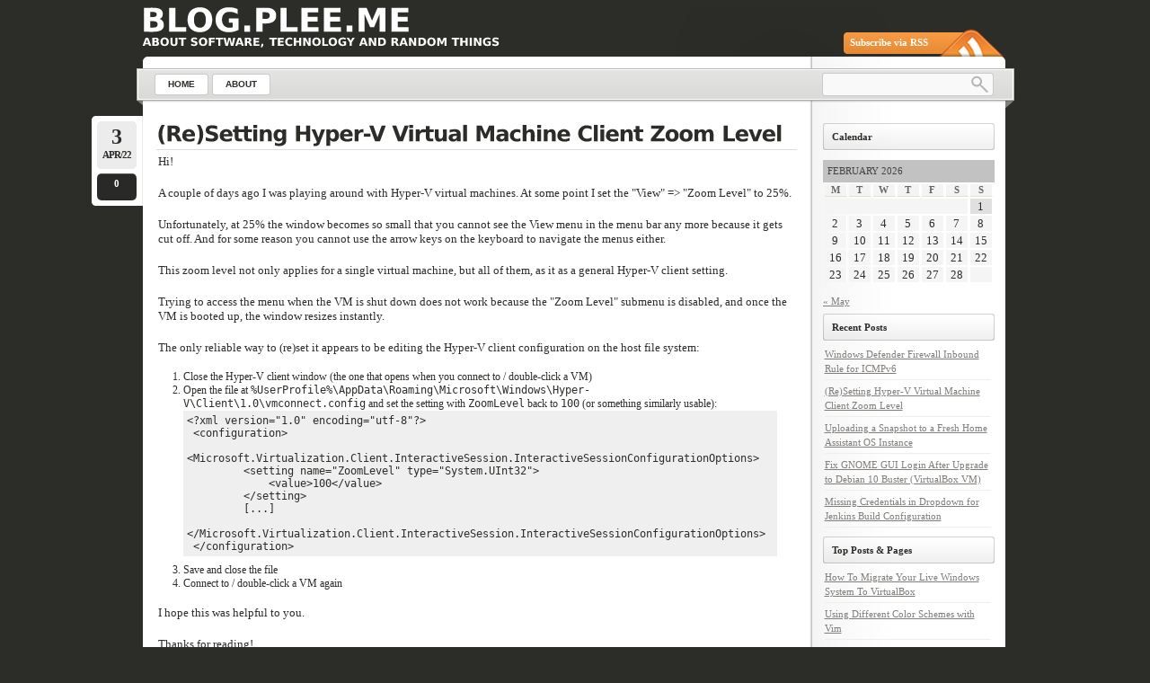

--- FILE ---
content_type: text/html; charset=UTF-8
request_url: https://blog.plee.me/tag/set/
body_size: 11999
content:
<!DOCTYPE html PUBLIC "-//W3C//DTD XHTML 1.0 Transitional//EN"
    "http://www.w3.org/TR/xhtml1/DTD/xhtml1-transitional.dtd">

<html xmlns="http://www.w3.org/1999/xhtml" lang="en-US">

<head profile="http://gmpg.org/xfn/11">
<meta http-equiv="Content-Type" content="text/html; charset=UTF-8" />
<title>set &laquo; blog.plee.me</title>
<link rel="shortcut icon" href="https://blog.plee.me/wp-content/themes/lightword/favicon.ico" />
<link rel="pingback" href="https://blog.plee.me/xmlrpc.php" />


<meta name='robots' content='max-image-preview:large' />
	<style>img:is([sizes="auto" i], [sizes^="auto," i]) { contain-intrinsic-size: 3000px 1500px }</style>
	<link rel='dns-prefetch' href='//stats.wp.com' />
<link rel='dns-prefetch' href='//v0.wordpress.com' />
<link rel='dns-prefetch' href='//jetpack.wordpress.com' />
<link rel='dns-prefetch' href='//s0.wp.com' />
<link rel='dns-prefetch' href='//public-api.wordpress.com' />
<link rel='dns-prefetch' href='//0.gravatar.com' />
<link rel='dns-prefetch' href='//1.gravatar.com' />
<link rel='dns-prefetch' href='//2.gravatar.com' />
<link rel='dns-prefetch' href='//widgets.wp.com' />
<link rel="alternate" type="application/rss+xml" title="blog.plee.me &raquo; Feed" href="https://blog.plee.me/feed/" />
<link rel="alternate" type="application/rss+xml" title="blog.plee.me &raquo; Comments Feed" href="https://blog.plee.me/comments/feed/" />
<link rel="alternate" type="application/rss+xml" title="blog.plee.me &raquo; set Tag Feed" href="https://blog.plee.me/tag/set/feed/" />
<script type="text/javascript">
/* <![CDATA[ */
window._wpemojiSettings = {"baseUrl":"https:\/\/s.w.org\/images\/core\/emoji\/16.0.1\/72x72\/","ext":".png","svgUrl":"https:\/\/s.w.org\/images\/core\/emoji\/16.0.1\/svg\/","svgExt":".svg","source":{"concatemoji":"https:\/\/blog.plee.me\/wp-includes\/js\/wp-emoji-release.min.js"}};
/*! This file is auto-generated */
!function(s,n){var o,i,e;function c(e){try{var t={supportTests:e,timestamp:(new Date).valueOf()};sessionStorage.setItem(o,JSON.stringify(t))}catch(e){}}function p(e,t,n){e.clearRect(0,0,e.canvas.width,e.canvas.height),e.fillText(t,0,0);var t=new Uint32Array(e.getImageData(0,0,e.canvas.width,e.canvas.height).data),a=(e.clearRect(0,0,e.canvas.width,e.canvas.height),e.fillText(n,0,0),new Uint32Array(e.getImageData(0,0,e.canvas.width,e.canvas.height).data));return t.every(function(e,t){return e===a[t]})}function u(e,t){e.clearRect(0,0,e.canvas.width,e.canvas.height),e.fillText(t,0,0);for(var n=e.getImageData(16,16,1,1),a=0;a<n.data.length;a++)if(0!==n.data[a])return!1;return!0}function f(e,t,n,a){switch(t){case"flag":return n(e,"\ud83c\udff3\ufe0f\u200d\u26a7\ufe0f","\ud83c\udff3\ufe0f\u200b\u26a7\ufe0f")?!1:!n(e,"\ud83c\udde8\ud83c\uddf6","\ud83c\udde8\u200b\ud83c\uddf6")&&!n(e,"\ud83c\udff4\udb40\udc67\udb40\udc62\udb40\udc65\udb40\udc6e\udb40\udc67\udb40\udc7f","\ud83c\udff4\u200b\udb40\udc67\u200b\udb40\udc62\u200b\udb40\udc65\u200b\udb40\udc6e\u200b\udb40\udc67\u200b\udb40\udc7f");case"emoji":return!a(e,"\ud83e\udedf")}return!1}function g(e,t,n,a){var r="undefined"!=typeof WorkerGlobalScope&&self instanceof WorkerGlobalScope?new OffscreenCanvas(300,150):s.createElement("canvas"),o=r.getContext("2d",{willReadFrequently:!0}),i=(o.textBaseline="top",o.font="600 32px Arial",{});return e.forEach(function(e){i[e]=t(o,e,n,a)}),i}function t(e){var t=s.createElement("script");t.src=e,t.defer=!0,s.head.appendChild(t)}"undefined"!=typeof Promise&&(o="wpEmojiSettingsSupports",i=["flag","emoji"],n.supports={everything:!0,everythingExceptFlag:!0},e=new Promise(function(e){s.addEventListener("DOMContentLoaded",e,{once:!0})}),new Promise(function(t){var n=function(){try{var e=JSON.parse(sessionStorage.getItem(o));if("object"==typeof e&&"number"==typeof e.timestamp&&(new Date).valueOf()<e.timestamp+604800&&"object"==typeof e.supportTests)return e.supportTests}catch(e){}return null}();if(!n){if("undefined"!=typeof Worker&&"undefined"!=typeof OffscreenCanvas&&"undefined"!=typeof URL&&URL.createObjectURL&&"undefined"!=typeof Blob)try{var e="postMessage("+g.toString()+"("+[JSON.stringify(i),f.toString(),p.toString(),u.toString()].join(",")+"));",a=new Blob([e],{type:"text/javascript"}),r=new Worker(URL.createObjectURL(a),{name:"wpTestEmojiSupports"});return void(r.onmessage=function(e){c(n=e.data),r.terminate(),t(n)})}catch(e){}c(n=g(i,f,p,u))}t(n)}).then(function(e){for(var t in e)n.supports[t]=e[t],n.supports.everything=n.supports.everything&&n.supports[t],"flag"!==t&&(n.supports.everythingExceptFlag=n.supports.everythingExceptFlag&&n.supports[t]);n.supports.everythingExceptFlag=n.supports.everythingExceptFlag&&!n.supports.flag,n.DOMReady=!1,n.readyCallback=function(){n.DOMReady=!0}}).then(function(){return e}).then(function(){var e;n.supports.everything||(n.readyCallback(),(e=n.source||{}).concatemoji?t(e.concatemoji):e.wpemoji&&e.twemoji&&(t(e.twemoji),t(e.wpemoji)))}))}((window,document),window._wpemojiSettings);
/* ]]> */
</script>
<link rel='stylesheet' id='lightword_stylesheet-css' href='https://blog.plee.me/wp-content/themes/lightword/style.css' type='text/css' media='all' />
<link rel='stylesheet' id='lightword_stylesheet_wider-css' href='https://blog.plee.me/wp-content/themes/lightword/wider.css' type='text/css' media='all' />
<style id='wp-emoji-styles-inline-css' type='text/css'>

	img.wp-smiley, img.emoji {
		display: inline !important;
		border: none !important;
		box-shadow: none !important;
		height: 1em !important;
		width: 1em !important;
		margin: 0 0.07em !important;
		vertical-align: -0.1em !important;
		background: none !important;
		padding: 0 !important;
	}
</style>
<link rel='stylesheet' id='wp-block-library-css' href='https://blog.plee.me/wp-includes/css/dist/block-library/style.min.css' type='text/css' media='all' />
<style id='classic-theme-styles-inline-css' type='text/css'>
/*! This file is auto-generated */
.wp-block-button__link{color:#fff;background-color:#32373c;border-radius:9999px;box-shadow:none;text-decoration:none;padding:calc(.667em + 2px) calc(1.333em + 2px);font-size:1.125em}.wp-block-file__button{background:#32373c;color:#fff;text-decoration:none}
</style>
<link rel='stylesheet' id='mediaelement-css' href='https://blog.plee.me/wp-includes/js/mediaelement/mediaelementplayer-legacy.min.css' type='text/css' media='all' />
<link rel='stylesheet' id='wp-mediaelement-css' href='https://blog.plee.me/wp-includes/js/mediaelement/wp-mediaelement.min.css' type='text/css' media='all' />
<style id='jetpack-sharing-buttons-style-inline-css' type='text/css'>
.jetpack-sharing-buttons__services-list{display:flex;flex-direction:row;flex-wrap:wrap;gap:0;list-style-type:none;margin:5px;padding:0}.jetpack-sharing-buttons__services-list.has-small-icon-size{font-size:12px}.jetpack-sharing-buttons__services-list.has-normal-icon-size{font-size:16px}.jetpack-sharing-buttons__services-list.has-large-icon-size{font-size:24px}.jetpack-sharing-buttons__services-list.has-huge-icon-size{font-size:36px}@media print{.jetpack-sharing-buttons__services-list{display:none!important}}.editor-styles-wrapper .wp-block-jetpack-sharing-buttons{gap:0;padding-inline-start:0}ul.jetpack-sharing-buttons__services-list.has-background{padding:1.25em 2.375em}
</style>
<style id='global-styles-inline-css' type='text/css'>
:root{--wp--preset--aspect-ratio--square: 1;--wp--preset--aspect-ratio--4-3: 4/3;--wp--preset--aspect-ratio--3-4: 3/4;--wp--preset--aspect-ratio--3-2: 3/2;--wp--preset--aspect-ratio--2-3: 2/3;--wp--preset--aspect-ratio--16-9: 16/9;--wp--preset--aspect-ratio--9-16: 9/16;--wp--preset--color--black: #000000;--wp--preset--color--cyan-bluish-gray: #abb8c3;--wp--preset--color--white: #ffffff;--wp--preset--color--pale-pink: #f78da7;--wp--preset--color--vivid-red: #cf2e2e;--wp--preset--color--luminous-vivid-orange: #ff6900;--wp--preset--color--luminous-vivid-amber: #fcb900;--wp--preset--color--light-green-cyan: #7bdcb5;--wp--preset--color--vivid-green-cyan: #00d084;--wp--preset--color--pale-cyan-blue: #8ed1fc;--wp--preset--color--vivid-cyan-blue: #0693e3;--wp--preset--color--vivid-purple: #9b51e0;--wp--preset--gradient--vivid-cyan-blue-to-vivid-purple: linear-gradient(135deg,rgba(6,147,227,1) 0%,rgb(155,81,224) 100%);--wp--preset--gradient--light-green-cyan-to-vivid-green-cyan: linear-gradient(135deg,rgb(122,220,180) 0%,rgb(0,208,130) 100%);--wp--preset--gradient--luminous-vivid-amber-to-luminous-vivid-orange: linear-gradient(135deg,rgba(252,185,0,1) 0%,rgba(255,105,0,1) 100%);--wp--preset--gradient--luminous-vivid-orange-to-vivid-red: linear-gradient(135deg,rgba(255,105,0,1) 0%,rgb(207,46,46) 100%);--wp--preset--gradient--very-light-gray-to-cyan-bluish-gray: linear-gradient(135deg,rgb(238,238,238) 0%,rgb(169,184,195) 100%);--wp--preset--gradient--cool-to-warm-spectrum: linear-gradient(135deg,rgb(74,234,220) 0%,rgb(151,120,209) 20%,rgb(207,42,186) 40%,rgb(238,44,130) 60%,rgb(251,105,98) 80%,rgb(254,248,76) 100%);--wp--preset--gradient--blush-light-purple: linear-gradient(135deg,rgb(255,206,236) 0%,rgb(152,150,240) 100%);--wp--preset--gradient--blush-bordeaux: linear-gradient(135deg,rgb(254,205,165) 0%,rgb(254,45,45) 50%,rgb(107,0,62) 100%);--wp--preset--gradient--luminous-dusk: linear-gradient(135deg,rgb(255,203,112) 0%,rgb(199,81,192) 50%,rgb(65,88,208) 100%);--wp--preset--gradient--pale-ocean: linear-gradient(135deg,rgb(255,245,203) 0%,rgb(182,227,212) 50%,rgb(51,167,181) 100%);--wp--preset--gradient--electric-grass: linear-gradient(135deg,rgb(202,248,128) 0%,rgb(113,206,126) 100%);--wp--preset--gradient--midnight: linear-gradient(135deg,rgb(2,3,129) 0%,rgb(40,116,252) 100%);--wp--preset--font-size--small: 13px;--wp--preset--font-size--medium: 20px;--wp--preset--font-size--large: 36px;--wp--preset--font-size--x-large: 42px;--wp--preset--spacing--20: 0.44rem;--wp--preset--spacing--30: 0.67rem;--wp--preset--spacing--40: 1rem;--wp--preset--spacing--50: 1.5rem;--wp--preset--spacing--60: 2.25rem;--wp--preset--spacing--70: 3.38rem;--wp--preset--spacing--80: 5.06rem;--wp--preset--shadow--natural: 6px 6px 9px rgba(0, 0, 0, 0.2);--wp--preset--shadow--deep: 12px 12px 50px rgba(0, 0, 0, 0.4);--wp--preset--shadow--sharp: 6px 6px 0px rgba(0, 0, 0, 0.2);--wp--preset--shadow--outlined: 6px 6px 0px -3px rgba(255, 255, 255, 1), 6px 6px rgba(0, 0, 0, 1);--wp--preset--shadow--crisp: 6px 6px 0px rgba(0, 0, 0, 1);}:where(.is-layout-flex){gap: 0.5em;}:where(.is-layout-grid){gap: 0.5em;}body .is-layout-flex{display: flex;}.is-layout-flex{flex-wrap: wrap;align-items: center;}.is-layout-flex > :is(*, div){margin: 0;}body .is-layout-grid{display: grid;}.is-layout-grid > :is(*, div){margin: 0;}:where(.wp-block-columns.is-layout-flex){gap: 2em;}:where(.wp-block-columns.is-layout-grid){gap: 2em;}:where(.wp-block-post-template.is-layout-flex){gap: 1.25em;}:where(.wp-block-post-template.is-layout-grid){gap: 1.25em;}.has-black-color{color: var(--wp--preset--color--black) !important;}.has-cyan-bluish-gray-color{color: var(--wp--preset--color--cyan-bluish-gray) !important;}.has-white-color{color: var(--wp--preset--color--white) !important;}.has-pale-pink-color{color: var(--wp--preset--color--pale-pink) !important;}.has-vivid-red-color{color: var(--wp--preset--color--vivid-red) !important;}.has-luminous-vivid-orange-color{color: var(--wp--preset--color--luminous-vivid-orange) !important;}.has-luminous-vivid-amber-color{color: var(--wp--preset--color--luminous-vivid-amber) !important;}.has-light-green-cyan-color{color: var(--wp--preset--color--light-green-cyan) !important;}.has-vivid-green-cyan-color{color: var(--wp--preset--color--vivid-green-cyan) !important;}.has-pale-cyan-blue-color{color: var(--wp--preset--color--pale-cyan-blue) !important;}.has-vivid-cyan-blue-color{color: var(--wp--preset--color--vivid-cyan-blue) !important;}.has-vivid-purple-color{color: var(--wp--preset--color--vivid-purple) !important;}.has-black-background-color{background-color: var(--wp--preset--color--black) !important;}.has-cyan-bluish-gray-background-color{background-color: var(--wp--preset--color--cyan-bluish-gray) !important;}.has-white-background-color{background-color: var(--wp--preset--color--white) !important;}.has-pale-pink-background-color{background-color: var(--wp--preset--color--pale-pink) !important;}.has-vivid-red-background-color{background-color: var(--wp--preset--color--vivid-red) !important;}.has-luminous-vivid-orange-background-color{background-color: var(--wp--preset--color--luminous-vivid-orange) !important;}.has-luminous-vivid-amber-background-color{background-color: var(--wp--preset--color--luminous-vivid-amber) !important;}.has-light-green-cyan-background-color{background-color: var(--wp--preset--color--light-green-cyan) !important;}.has-vivid-green-cyan-background-color{background-color: var(--wp--preset--color--vivid-green-cyan) !important;}.has-pale-cyan-blue-background-color{background-color: var(--wp--preset--color--pale-cyan-blue) !important;}.has-vivid-cyan-blue-background-color{background-color: var(--wp--preset--color--vivid-cyan-blue) !important;}.has-vivid-purple-background-color{background-color: var(--wp--preset--color--vivid-purple) !important;}.has-black-border-color{border-color: var(--wp--preset--color--black) !important;}.has-cyan-bluish-gray-border-color{border-color: var(--wp--preset--color--cyan-bluish-gray) !important;}.has-white-border-color{border-color: var(--wp--preset--color--white) !important;}.has-pale-pink-border-color{border-color: var(--wp--preset--color--pale-pink) !important;}.has-vivid-red-border-color{border-color: var(--wp--preset--color--vivid-red) !important;}.has-luminous-vivid-orange-border-color{border-color: var(--wp--preset--color--luminous-vivid-orange) !important;}.has-luminous-vivid-amber-border-color{border-color: var(--wp--preset--color--luminous-vivid-amber) !important;}.has-light-green-cyan-border-color{border-color: var(--wp--preset--color--light-green-cyan) !important;}.has-vivid-green-cyan-border-color{border-color: var(--wp--preset--color--vivid-green-cyan) !important;}.has-pale-cyan-blue-border-color{border-color: var(--wp--preset--color--pale-cyan-blue) !important;}.has-vivid-cyan-blue-border-color{border-color: var(--wp--preset--color--vivid-cyan-blue) !important;}.has-vivid-purple-border-color{border-color: var(--wp--preset--color--vivid-purple) !important;}.has-vivid-cyan-blue-to-vivid-purple-gradient-background{background: var(--wp--preset--gradient--vivid-cyan-blue-to-vivid-purple) !important;}.has-light-green-cyan-to-vivid-green-cyan-gradient-background{background: var(--wp--preset--gradient--light-green-cyan-to-vivid-green-cyan) !important;}.has-luminous-vivid-amber-to-luminous-vivid-orange-gradient-background{background: var(--wp--preset--gradient--luminous-vivid-amber-to-luminous-vivid-orange) !important;}.has-luminous-vivid-orange-to-vivid-red-gradient-background{background: var(--wp--preset--gradient--luminous-vivid-orange-to-vivid-red) !important;}.has-very-light-gray-to-cyan-bluish-gray-gradient-background{background: var(--wp--preset--gradient--very-light-gray-to-cyan-bluish-gray) !important;}.has-cool-to-warm-spectrum-gradient-background{background: var(--wp--preset--gradient--cool-to-warm-spectrum) !important;}.has-blush-light-purple-gradient-background{background: var(--wp--preset--gradient--blush-light-purple) !important;}.has-blush-bordeaux-gradient-background{background: var(--wp--preset--gradient--blush-bordeaux) !important;}.has-luminous-dusk-gradient-background{background: var(--wp--preset--gradient--luminous-dusk) !important;}.has-pale-ocean-gradient-background{background: var(--wp--preset--gradient--pale-ocean) !important;}.has-electric-grass-gradient-background{background: var(--wp--preset--gradient--electric-grass) !important;}.has-midnight-gradient-background{background: var(--wp--preset--gradient--midnight) !important;}.has-small-font-size{font-size: var(--wp--preset--font-size--small) !important;}.has-medium-font-size{font-size: var(--wp--preset--font-size--medium) !important;}.has-large-font-size{font-size: var(--wp--preset--font-size--large) !important;}.has-x-large-font-size{font-size: var(--wp--preset--font-size--x-large) !important;}
:where(.wp-block-post-template.is-layout-flex){gap: 1.25em;}:where(.wp-block-post-template.is-layout-grid){gap: 1.25em;}
:where(.wp-block-columns.is-layout-flex){gap: 2em;}:where(.wp-block-columns.is-layout-grid){gap: 2em;}
:root :where(.wp-block-pullquote){font-size: 1.5em;line-height: 1.6;}
</style>
<link rel='stylesheet' id='jetpack_likes-css' href='https://blog.plee.me/wp-content/plugins/jetpack/modules/likes/style.css' type='text/css' media='all' />
<link rel='stylesheet' id='jetpack-subscriptions-css' href='https://blog.plee.me/wp-content/plugins/jetpack/_inc/build/subscriptions/subscriptions.min.css' type='text/css' media='all' />
<link rel='stylesheet' id='sharedaddy-css' href='https://blog.plee.me/wp-content/plugins/jetpack/modules/sharedaddy/sharing.css' type='text/css' media='all' />
<link rel='stylesheet' id='social-logos-css' href='https://blog.plee.me/wp-content/plugins/jetpack/_inc/social-logos/social-logos.min.css' type='text/css' media='all' />
<script type="text/javascript" src="https://blog.plee.me/wp-includes/js/jquery/jquery.min.js" id="jquery-core-js"></script>
<script type="text/javascript" src="https://blog.plee.me/wp-includes/js/jquery/jquery-migrate.min.js" id="jquery-migrate-js"></script>
<link rel="https://api.w.org/" href="https://blog.plee.me/wp-json/" /><link rel="alternate" title="JSON" type="application/json" href="https://blog.plee.me/wp-json/wp/v2/tags/593" /><link rel="EditURI" type="application/rsd+xml" title="RSD" href="https://blog.plee.me/xmlrpc.php?rsd" />
	<style>img#wpstats{display:none}</style>
		<style type="text/css">
#content-body,x:-moz-any-link{float:left;margin-right:28px;}#content-body, x:-moz-any-link, x:default{float:none;margin-right:25px;} 
</style>

<script src="https://blog.plee.me/wp-content/themes/lightword/js/cufon-yui.js" type="text/javascript"></script>
<script src="https://blog.plee.me/wp-content/themes/lightword/js/vera.font.js" type="text/javascript"></script>
<script type="text/javascript">/*<![CDATA[*/Cufon.replace(['h1','h2','h3#reply-title'], { fontFamily: 'Vera' });/*]]>*/</script>
<!--[if IE 6]><style type="text/css">#header{background-image: none; filter:progid:DXImageTransform.Microsoft.AlphaImageLoader(src='https://blog.plee.me/wp-content/themes/lightword/images/wider/content_top.png',sizingMethod='scale'); }#footer{background:transparent url(https://blog.plee.me/wp-content/themes/lightword/images/wider/content_bottom.gif) no-repeat;height:8px;}.comm_date{background-image: none; filter:progid:DXImageTransform.Microsoft.AlphaImageLoader(src='https://blog.plee.me/wp-content/themes/lightword/images/date_comm_box.png',sizingMethod='scale'); }</style><![endif]-->

<!-- Jetpack Open Graph Tags -->
<meta property="og:type" content="website" />
<meta property="og:title" content="set &#8211; blog.plee.me" />
<meta property="og:url" content="https://blog.plee.me/tag/set/" />
<meta property="og:site_name" content="blog.plee.me" />
<meta property="og:image" content="https://s0.wp.com/i/blank.jpg" />
<meta property="og:image:width" content="200" />
<meta property="og:image:height" content="200" />
<meta property="og:image:alt" content="" />
<meta property="og:locale" content="en_US" />

<!-- End Jetpack Open Graph Tags -->
</head>

<body class="archive tag tag-set tag-593 wp-theme-lightword">
<div id="wrapper">

<div id="top_cufon"><h1 id="logo"><a name="top" title="blog.plee.me" href="https://blog.plee.me">blog.plee.me</a> <small>About software, technology and random things</small></h1></div>

<div id="header">
<a id="rss-feed" title="Syndicate this site using RSS" href="https://blog.plee.me/feed/">Subscribe via RSS</a>

<div id="top_bar">
<div class="center_menu">
<ul id="front_menu" >
    <li><a class="" title="Home" href="https://blog.plee.me"><span>Home</span></a></li>
<li class="page_item page-item-2"><a href="https://blog.plee.me/about/"><span>About</span></a></li>
</ul>
</div>
<form method="get" id="searchform" action="https://blog.plee.me"> <input type="text" value="" name="s" id="s" /> <input type="submit" id="go" value="" alt="Search" title="Search" /></form>
</div>

</div>
<div id="content"><div id="content-body">

<div class="post-559 post type-post status-publish format-standard hentry category-guides category-software category-windows-software tag-590 tag-589 tag-client tag-hyper-v tag-hyperv tag-level tag-microsoft tag-reset tag-set tag-virtual-machine tag-vm tag-vmconnect-config tag-zoom tag-zoomlevel" id="post-559">
<div class="comm_date"><span class="data"><span class="j">3</span>Apr/22</span><span class="nr_comm"><a class="nr_comm_spot" href="https://blog.plee.me/2022/04/resetting-hyper-v-virtual-machine-client-zoom-level/#comments">0</a></span></div>
<h2><a title="(Re)Setting Hyper-V Virtual Machine Client Zoom Level" href="https://blog.plee.me/2022/04/resetting-hyper-v-virtual-machine-client-zoom-level/" rel="bookmark">(Re)Setting Hyper-V Virtual Machine Client Zoom Level</a></h2>

<p>Hi!</p>



<p>A couple of days ago I was playing around with Hyper-V virtual machines. At some point I set the "View" =&gt; "Zoom Level" to 25%.</p>



<p>Unfortunately, at 25% the window becomes so small that you cannot see the View menu in the menu bar any more because it gets cut off. And for some reason you cannot use the arrow keys on the keyboard to navigate the menus either.</p>



<p>This zoom level not only applies for a single virtual machine, but all of them, as it as a general Hyper-V client setting.</p>



<p>Trying to access the menu when the VM is shut down does not work because the "Zoom Level" submenu is disabled, and once the VM is booted up, the window resizes instantly.</p>



<p>The only reliable way to (re)set it appears to be editing the Hyper-V client configuration on the host file system:</p>



<ol class="wp-block-list"><li>Close the Hyper-V client window (the one that opens when you connect to / double-click a VM)</li><li>Open the file at <code>%UserProfile%\AppData\Roaming\Microsoft\Windows\Hyper-V\Client\1.0\vmconnect.config</code> and set the setting with <code>ZoomLevel</code> back to <code>100</code> (or something similarly usable):<br><pre>&lt;?xml version="1.0" encoding="utf-8"?&gt;<br> &lt;configuration&gt;<br>     &lt;Microsoft.Virtualization.Client.InteractiveSession.InteractiveSessionConfigurationOptions&gt;<br>         &lt;setting name="ZoomLevel" type="System.UInt32"&gt;<br>             &lt;value&gt;100&lt;/value&gt;<br>         &lt;/setting&gt;<br>         [...]<br>     &lt;/Microsoft.Virtualization.Client.InteractiveSession.InteractiveSessionConfigurationOptions&gt;<br> &lt;/configuration&gt;</pre></li><li>Save and close the file</li><li>Connect to / double-click a VM again</li></ol>



<p>I hope this was helpful to you.</p>



<p>Thanks for reading!</p>



<p>Source: <a href="https://answers.microsoft.com/en-us/windows/forum/all/how-to-restore-auto-zoom-level-in-hyper-v-vm/a7aba551-3ec6-44aa-bd7d-7f8cc764c347">How to restore auto zoom level in Hyper-V VM window (answers.microsoft.com)</a> - Answer by Trond.R. on November 27, 2020 (Sorry, apparently you can't link to answers directly)</p>
<div class="sharedaddy sd-sharing-enabled"><div class="robots-nocontent sd-block sd-social sd-social-icon-text sd-sharing"><h3 class="sd-title">Share this:</h3><div class="sd-content"><ul><li class="share-twitter"><a rel="nofollow noopener noreferrer"
				data-shared="sharing-twitter-559"
				class="share-twitter sd-button share-icon"
				href="https://blog.plee.me/2022/04/resetting-hyper-v-virtual-machine-client-zoom-level/?share=twitter"
				target="_blank"
				aria-labelledby="sharing-twitter-559"
				>
				<span id="sharing-twitter-559" hidden>Click to share on X (Opens in new window)</span>
				<span>X</span>
			</a></li><li class="share-facebook"><a rel="nofollow noopener noreferrer"
				data-shared="sharing-facebook-559"
				class="share-facebook sd-button share-icon"
				href="https://blog.plee.me/2022/04/resetting-hyper-v-virtual-machine-client-zoom-level/?share=facebook"
				target="_blank"
				aria-labelledby="sharing-facebook-559"
				>
				<span id="sharing-facebook-559" hidden>Click to share on Facebook (Opens in new window)</span>
				<span>Facebook</span>
			</a></li><li class="share-reddit"><a rel="nofollow noopener noreferrer"
				data-shared="sharing-reddit-559"
				class="share-reddit sd-button share-icon"
				href="https://blog.plee.me/2022/04/resetting-hyper-v-virtual-machine-client-zoom-level/?share=reddit"
				target="_blank"
				aria-labelledby="sharing-reddit-559"
				>
				<span id="sharing-reddit-559" hidden>Click to share on Reddit (Opens in new window)</span>
				<span>Reddit</span>
			</a></li><li><a href="#" class="sharing-anchor sd-button share-more"><span>More</span></a></li><li class="share-end"></li></ul><div class="sharing-hidden"><div class="inner" style="display: none;"><ul><li class="share-linkedin"><a rel="nofollow noopener noreferrer"
				data-shared="sharing-linkedin-559"
				class="share-linkedin sd-button share-icon"
				href="https://blog.plee.me/2022/04/resetting-hyper-v-virtual-machine-client-zoom-level/?share=linkedin"
				target="_blank"
				aria-labelledby="sharing-linkedin-559"
				>
				<span id="sharing-linkedin-559" hidden>Click to share on LinkedIn (Opens in new window)</span>
				<span>LinkedIn</span>
			</a></li><li class="share-tumblr"><a rel="nofollow noopener noreferrer"
				data-shared="sharing-tumblr-559"
				class="share-tumblr sd-button share-icon"
				href="https://blog.plee.me/2022/04/resetting-hyper-v-virtual-machine-client-zoom-level/?share=tumblr"
				target="_blank"
				aria-labelledby="sharing-tumblr-559"
				>
				<span id="sharing-tumblr-559" hidden>Click to share on Tumblr (Opens in new window)</span>
				<span>Tumblr</span>
			</a></li><li class="share-pinterest"><a rel="nofollow noopener noreferrer"
				data-shared="sharing-pinterest-559"
				class="share-pinterest sd-button share-icon"
				href="https://blog.plee.me/2022/04/resetting-hyper-v-virtual-machine-client-zoom-level/?share=pinterest"
				target="_blank"
				aria-labelledby="sharing-pinterest-559"
				>
				<span id="sharing-pinterest-559" hidden>Click to share on Pinterest (Opens in new window)</span>
				<span>Pinterest</span>
			</a></li><li class="share-pocket"><a rel="nofollow noopener noreferrer"
				data-shared="sharing-pocket-559"
				class="share-pocket sd-button share-icon"
				href="https://blog.plee.me/2022/04/resetting-hyper-v-virtual-machine-client-zoom-level/?share=pocket"
				target="_blank"
				aria-labelledby="sharing-pocket-559"
				>
				<span id="sharing-pocket-559" hidden>Click to share on Pocket (Opens in new window)</span>
				<span>Pocket</span>
			</a></li><li class="share-telegram"><a rel="nofollow noopener noreferrer"
				data-shared="sharing-telegram-559"
				class="share-telegram sd-button share-icon"
				href="https://blog.plee.me/2022/04/resetting-hyper-v-virtual-machine-client-zoom-level/?share=telegram"
				target="_blank"
				aria-labelledby="sharing-telegram-559"
				>
				<span id="sharing-telegram-559" hidden>Click to share on Telegram (Opens in new window)</span>
				<span>Telegram</span>
			</a></li><li class="share-jetpack-whatsapp"><a rel="nofollow noopener noreferrer"
				data-shared="sharing-whatsapp-559"
				class="share-jetpack-whatsapp sd-button share-icon"
				href="https://blog.plee.me/2022/04/resetting-hyper-v-virtual-machine-client-zoom-level/?share=jetpack-whatsapp"
				target="_blank"
				aria-labelledby="sharing-whatsapp-559"
				>
				<span id="sharing-whatsapp-559" hidden>Click to share on WhatsApp (Opens in new window)</span>
				<span>WhatsApp</span>
			</a></li><li class="share-end"></li></ul></div></div></div></div></div><div class='sharedaddy sd-block sd-like jetpack-likes-widget-wrapper jetpack-likes-widget-unloaded' id='like-post-wrapper-8103145-559-697f25924ec7e' data-src='https://widgets.wp.com/likes/?ver=15.0.2#blog_id=8103145&amp;post_id=559&amp;origin=blog.plee.me&amp;obj_id=8103145-559-697f25924ec7e' data-name='like-post-frame-8103145-559-697f25924ec7e' data-title='Like or Reblog'><h3 class="sd-title">Like this:</h3><div class='likes-widget-placeholder post-likes-widget-placeholder' style='height: 55px;'><span class='button'><span>Like</span></span> <span class="loading">Loading...</span></div><span class='sd-text-color'></span><a class='sd-link-color'></a></div>
<div class="cat_tags clear">
<span class="category">Tagged as: <a href="https://blog.plee.me/tag/100/" rel="tag">100%</a>, <a href="https://blog.plee.me/tag/25/" rel="tag">25%</a>, <a href="https://blog.plee.me/tag/client/" rel="tag">client</a>, <a href="https://blog.plee.me/tag/hyper-v/" rel="tag">hyper-v</a>, <a href="https://blog.plee.me/tag/hyperv/" rel="tag">hyperv</a>, <a href="https://blog.plee.me/tag/level/" rel="tag">level</a>, <a href="https://blog.plee.me/tag/microsoft/" rel="tag">microsoft</a>, <a href="https://blog.plee.me/tag/reset/" rel="tag">reset</a>, <a href="https://blog.plee.me/tag/set/" rel="tag">set</a>, <a href="https://blog.plee.me/tag/virtual-machine/" rel="tag">virtual machine</a>, <a href="https://blog.plee.me/tag/vm/" rel="tag">vm</a>, <a href="https://blog.plee.me/tag/vmconnect-config/" rel="tag">vmconnect.config</a>, <a href="https://blog.plee.me/tag/zoom/" rel="tag">zoom</a>, <a href="https://blog.plee.me/tag/zoomlevel/" rel="tag">zoomlevel</a></span>
<span class="continue"><a class="nr_comm_spot" href="https://blog.plee.me/2022/04/resetting-hyper-v-virtual-machine-client-zoom-level/#comments">No Comments</a></span><div class="clear"></div>
</div>
<div class="cat_tags_close"></div>
</div>




<div class="newer_older">
<span class="newer">&nbsp;</span>
<span class="older">&nbsp;</span>
</div>

</div>
<div class="content-sidebar">
<h3>Calendar</h3><div id="calendar_wrap" class="calendar_wrap"><table id="wp-calendar" class="wp-calendar-table">
	<caption>February 2026</caption>
	<thead>
	<tr>
		<th scope="col" aria-label="Monday">M</th>
		<th scope="col" aria-label="Tuesday">T</th>
		<th scope="col" aria-label="Wednesday">W</th>
		<th scope="col" aria-label="Thursday">T</th>
		<th scope="col" aria-label="Friday">F</th>
		<th scope="col" aria-label="Saturday">S</th>
		<th scope="col" aria-label="Sunday">S</th>
	</tr>
	</thead>
	<tbody>
	<tr>
		<td colspan="6" class="pad">&nbsp;</td><td id="today">1</td>
	</tr>
	<tr>
		<td>2</td><td>3</td><td>4</td><td>5</td><td>6</td><td>7</td><td>8</td>
	</tr>
	<tr>
		<td>9</td><td>10</td><td>11</td><td>12</td><td>13</td><td>14</td><td>15</td>
	</tr>
	<tr>
		<td>16</td><td>17</td><td>18</td><td>19</td><td>20</td><td>21</td><td>22</td>
	</tr>
	<tr>
		<td>23</td><td>24</td><td>25</td><td>26</td><td>27</td><td>28</td>
		<td class="pad" colspan="1">&nbsp;</td>
	</tr>
	</tbody>
	</table><nav aria-label="Previous and next months" class="wp-calendar-nav">
		<span class="wp-calendar-nav-prev"><a href="https://blog.plee.me/2022/05/">&laquo; May</a></span>
		<span class="pad">&nbsp;</span>
		<span class="wp-calendar-nav-next">&nbsp;</span>
	</nav></div>
		
		<h3>Recent Posts</h3>
		<ul>
											<li>
					<a href="https://blog.plee.me/2022/05/windows-defender-firewall-inbound-rule-for-icmpv6/">Windows Defender Firewall Inbound Rule for ICMPv6</a>
									</li>
											<li>
					<a href="https://blog.plee.me/2022/04/resetting-hyper-v-virtual-machine-client-zoom-level/">(Re)Setting Hyper-V Virtual Machine Client Zoom Level</a>
									</li>
											<li>
					<a href="https://blog.plee.me/2020/05/uploading-a-snapshot-to-a-fresh-home-assistant-os-instance/">Uploading a Snapshot to a Fresh Home Assistant OS Instance</a>
									</li>
											<li>
					<a href="https://blog.plee.me/2019/07/fix-gnome-gui-login-after-upgrade-to-debian-10-buster-virtualbox-vm/">Fix GNOME GUI Login After Upgrade to Debian 10 Buster (VirtualBox VM)</a>
									</li>
											<li>
					<a href="https://blog.plee.me/2019/06/missing-credentials-in-dropdown-for-jenkins-build-configuration/">Missing Credentials in Dropdown for Jenkins Build Configuration</a>
									</li>
					</ul>

		<h3>Top Posts &amp; Pages</h3><ul><li><a href="https://blog.plee.me/2009/06/how-to-migrate-your-live-windows-system-to-virtualbox/" class="bump-view" data-bump-view="tp">How To Migrate Your Live Windows System To VirtualBox</a></li><li><a href="https://blog.plee.me/2012/01/using-different-color-schemes-with-vim/" class="bump-view" data-bump-view="tp">Using Different Color Schemes with Vim</a></li><li><a href="https://blog.plee.me/2013/12/installing-the-logitech-f710-wireless-gamepad-on-windows-7-x64-xinput-driver/" class="bump-view" data-bump-view="tp">Installing the Logitech F710 Wireless Gamepad on Windows 7 x64 (XInput Driver)</a></li><li><a href="https://blog.plee.me/2015/06/memory-leaks-problems-with-long-running-symfony-doctrine-console-applications/" class="bump-view" data-bump-view="tp">Memory Leaks / Problems with Long-Running Symfony / Doctrine Console Applications</a></li><li><a href="https://blog.plee.me/2017/08/fixing-low-stereo-out-sound-volume-for-the-yamaha-mg12xu-mg16xu-mg20xu-audio-mixer/" class="bump-view" data-bump-view="tp">Fixing Low Stereo Out Sound Volume For the Yamaha MG12XU / MG16XU / MG20XU Audio Mixer</a></li><li><a href="https://blog.plee.me/2010/06/adobe-premiere-pro-cs5-and-the-long-loading-splash/" class="bump-view" data-bump-view="tp">Adobe Premiere Pro CS5 and the Long Loading Splash</a></li><li><a href="https://blog.plee.me/2017/10/high-dpi-font-scaling-display-problem-with-libreoffice/" class="bump-view" data-bump-view="tp">High DPI / Font Scaling Display Problem With LibreOffice</a></li><li><a href="https://blog.plee.me/2018/10/disable-autoplay-for-videos-in-firefox-63/" class="bump-view" data-bump-view="tp">Disable Autoplay For Videos in Firefox 63</a></li><li><a href="https://blog.plee.me/2019/06/missing-credentials-in-dropdown-for-jenkins-build-configuration/" class="bump-view" data-bump-view="tp">Missing Credentials in Dropdown for Jenkins Build Configuration</a></li><li><a href="https://blog.plee.me/2019/07/fix-gnome-gui-login-after-upgrade-to-debian-10-buster-virtualbox-vm/" class="bump-view" data-bump-view="tp">Fix GNOME GUI Login After Upgrade to Debian 10 Buster (VirtualBox VM)</a></li></ul><h3>Subscribe to Blog via E-mail</h3>
			<div class="wp-block-jetpack-subscriptions__container">
			<form action="#" method="post" accept-charset="utf-8" id="subscribe-blog-blog_subscription-2"
				data-blog="8103145"
				data-post_access_level="everybody" >
									<div id="subscribe-text"><p>Enter your e-mail address to subscribe to this blog and receive notifications of new posts by e-mail.</p>
</div>
										<p id="subscribe-email">
						<label id="jetpack-subscribe-label"
							class="screen-reader-text"
							for="subscribe-field-blog_subscription-2">
							E-mail address						</label>
						<input type="email" name="email" required="required"
																					value=""
							id="subscribe-field-blog_subscription-2"
							placeholder="E-mail address"
						/>
					</p>

					<p id="subscribe-submit"
											>
						<input type="hidden" name="action" value="subscribe"/>
						<input type="hidden" name="source" value="https://blog.plee.me/tag/set/"/>
						<input type="hidden" name="sub-type" value="widget"/>
						<input type="hidden" name="redirect_fragment" value="subscribe-blog-blog_subscription-2"/>
						<input type="hidden" id="_wpnonce" name="_wpnonce" value="9a2d478578" /><input type="hidden" name="_wp_http_referer" value="/tag/set/" />						<button type="submit"
															class="wp-block-button__link"
																					name="jetpack_subscriptions_widget"
						>
							Subscribe						</button>
					</p>
							</form>
						</div>
			
<h3>Categories</h3>
			<ul>
					<li class="cat-item cat-item-3"><a href="https://blog.plee.me/category/blog/">Blog</a>
</li>
	<li class="cat-item cat-item-538"><a href="https://blog.plee.me/category/devops/">DevOps</a>
</li>
	<li class="cat-item cat-item-36"><a href="https://blog.plee.me/category/guides/">Guides / How Tos</a>
</li>
	<li class="cat-item cat-item-9"><a href="https://blog.plee.me/category/hardware/">Hardware</a>
</li>
	<li class="cat-item cat-item-374"><a href="https://blog.plee.me/category/programming/">Programming</a>
<ul class='children'>
	<li class="cat-item cat-item-72"><a href="https://blog.plee.me/category/programming/javascript/">JavaScript</a>
</li>
	<li class="cat-item cat-item-486"><a href="https://blog.plee.me/category/programming/mysql-mariadb/">MySQL / MariaDB</a>
</li>
	<li class="cat-item cat-item-375"><a href="https://blog.plee.me/category/programming/php/">PHP</a>
	<ul class='children'>
	<li class="cat-item cat-item-356"><a href="https://blog.plee.me/category/programming/php/symfony/">Symfony</a>
</li>
	</ul>
</li>
</ul>
</li>
	<li class="cat-item cat-item-521"><a href="https://blog.plee.me/category/smartphone/">Smartphone</a>
<ul class='children'>
	<li class="cat-item cat-item-501"><a href="https://blog.plee.me/category/smartphone/android/">Android</a>
</li>
	<li class="cat-item cat-item-85"><a href="https://blog.plee.me/category/smartphone/iphone/">iPhone</a>
</li>
</ul>
</li>
	<li class="cat-item cat-item-5"><a href="https://blog.plee.me/category/software/">Software</a>
<ul class='children'>
	<li class="cat-item cat-item-112"><a href="https://blog.plee.me/category/software/linux-software/">Linux</a>
</li>
	<li class="cat-item cat-item-73"><a href="https://blog.plee.me/category/software/windows-software/">Windows</a>
</li>
</ul>
</li>
	<li class="cat-item cat-item-4"><a href="https://blog.plee.me/category/tech/">Tech</a>
</li>
			</ul>

			<h3>Archives</h3>
			<ul>
					<li><a href='https://blog.plee.me/2022/05/'>May 2022</a></li>
	<li><a href='https://blog.plee.me/2022/04/'>April 2022</a></li>
	<li><a href='https://blog.plee.me/2020/05/'>May 2020</a></li>
	<li><a href='https://blog.plee.me/2019/07/'>July 2019</a></li>
	<li><a href='https://blog.plee.me/2019/06/'>June 2019</a></li>
	<li><a href='https://blog.plee.me/2018/10/'>October 2018</a></li>
	<li><a href='https://blog.plee.me/2018/05/'>May 2018</a></li>
	<li><a href='https://blog.plee.me/2018/01/'>January 2018</a></li>
	<li><a href='https://blog.plee.me/2017/12/'>December 2017</a></li>
	<li><a href='https://blog.plee.me/2017/10/'>October 2017</a></li>
	<li><a href='https://blog.plee.me/2017/09/'>September 2017</a></li>
	<li><a href='https://blog.plee.me/2017/08/'>August 2017</a></li>
	<li><a href='https://blog.plee.me/2017/03/'>March 2017</a></li>
	<li><a href='https://blog.plee.me/2017/02/'>February 2017</a></li>
	<li><a href='https://blog.plee.me/2017/01/'>January 2017</a></li>
	<li><a href='https://blog.plee.me/2016/12/'>December 2016</a></li>
	<li><a href='https://blog.plee.me/2015/06/'>June 2015</a></li>
	<li><a href='https://blog.plee.me/2014/11/'>November 2014</a></li>
	<li><a href='https://blog.plee.me/2013/12/'>December 2013</a></li>
	<li><a href='https://blog.plee.me/2013/07/'>July 2013</a></li>
	<li><a href='https://blog.plee.me/2012/05/'>May 2012</a></li>
	<li><a href='https://blog.plee.me/2012/04/'>April 2012</a></li>
	<li><a href='https://blog.plee.me/2012/03/'>March 2012</a></li>
	<li><a href='https://blog.plee.me/2012/01/'>January 2012</a></li>
	<li><a href='https://blog.plee.me/2011/06/'>June 2011</a></li>
	<li><a href='https://blog.plee.me/2011/05/'>May 2011</a></li>
	<li><a href='https://blog.plee.me/2010/06/'>June 2010</a></li>
	<li><a href='https://blog.plee.me/2010/04/'>April 2010</a></li>
	<li><a href='https://blog.plee.me/2010/01/'>January 2010</a></li>
	<li><a href='https://blog.plee.me/2009/10/'>October 2009</a></li>
	<li><a href='https://blog.plee.me/2009/09/'>September 2009</a></li>
	<li><a href='https://blog.plee.me/2009/08/'>August 2009</a></li>
	<li><a href='https://blog.plee.me/2009/07/'>July 2009</a></li>
	<li><a href='https://blog.plee.me/2009/06/'>June 2009</a></li>
			</ul>

			</div><div class="clear"></div>
</div>
<div id="footer">
<span class="text">
Copyright &copy; 2026 <a href="https://blog.plee.me">blog.plee.me</a> &middot; Powered by <a href="http://www.wordpress.org" title="WordPress" target="_blank">WordPress</a> <br/><a href="http://www.lightword-design.com/" target="_blank" title="Lightword Theme">Lightword Theme</a> by Andrei Luca</em>
<a title="Go to top" class="top" href="#top">Go to top &uarr;</a>
</span>
</div>
<script type="text/javascript" src="https://blog.plee.me/wp-content/themes/lightword/js/menu.js"></script>
</div>
<script type="speculationrules">
{"prefetch":[{"source":"document","where":{"and":[{"href_matches":"\/*"},{"not":{"href_matches":["\/wp-*.php","\/wp-admin\/*","\/wp-content\/uploads\/*","\/wp-content\/*","\/wp-content\/plugins\/*","\/wp-content\/themes\/lightword\/*","\/*\\?(.+)"]}},{"not":{"selector_matches":"a[rel~=\"nofollow\"]"}},{"not":{"selector_matches":".no-prefetch, .no-prefetch a"}}]},"eagerness":"conservative"}]}
</script>

<script type="text/javascript">/* <![CDATA[ */ Cufon.now(); /* ]]> */ </script>
<!-- Matomo -->
<script type="text/javascript">
  var _paq = window._paq || [];
  _paq.push(['disableCookies']);
  _paq.push(['trackPageView']);
  _paq.push(['enableLinkTracking']);
  (function() {
    var u='https://tracker.nyzen.net/';
    _paq.push(['setTrackerUrl', u+'matomo.php']);
    _paq.push(['setSiteId', '4']);
    var d=document, g=d.createElement('script'), s=d.getElementsByTagName('script')[0];
    g.type='text/javascript'; g.async=true; g.defer=true; g.src=u+'matomo.js'; s.parentNode.insertBefore(g,s);
  })();
</script>
<!-- End Matomo Code -->
<noscript><p><img src="https://tracker.nyzen.net/matomo.php?idsite=4&rec=1" style="border:0;" alt="" /></p></noscript>

	<script type="text/javascript">
		window.WPCOM_sharing_counts = {"https:\/\/blog.plee.me\/2022\/04\/resetting-hyper-v-virtual-machine-client-zoom-level\/":559};
	</script>
						<link rel='stylesheet' id='jetpack-top-posts-widget-css' href='https://blog.plee.me/wp-content/plugins/jetpack/modules/widgets/top-posts/style.css' type='text/css' media='all' />
<script type="text/javascript" id="jetpack-stats-js-before">
/* <![CDATA[ */
_stq = window._stq || [];
_stq.push([ "view", JSON.parse("{\"v\":\"ext\",\"blog\":\"8103145\",\"post\":\"0\",\"tz\":\"1\",\"srv\":\"blog.plee.me\",\"arch_tag\":\"set\",\"arch_results\":\"1\",\"j\":\"1:15.0.2\"}") ]);
_stq.push([ "clickTrackerInit", "8103145", "0" ]);
/* ]]> */
</script>
<script type="text/javascript" src="https://stats.wp.com/e-202605.js" id="jetpack-stats-js" defer="defer" data-wp-strategy="defer"></script>
<script type="text/javascript" src="https://blog.plee.me/wp-content/plugins/jetpack/_inc/build/likes/queuehandler.min.js" id="jetpack_likes_queuehandler-js"></script>
<script type="text/javascript" id="sharing-js-js-extra">
/* <![CDATA[ */
var sharing_js_options = {"lang":"en","counts":"1","is_stats_active":"1"};
/* ]]> */
</script>
<script type="text/javascript" src="https://blog.plee.me/wp-content/plugins/jetpack/_inc/build/sharedaddy/sharing.min.js" id="sharing-js-js"></script>
<script type="text/javascript" id="sharing-js-js-after">
/* <![CDATA[ */
var windowOpen;
			( function () {
				function matches( el, sel ) {
					return !! (
						el.matches && el.matches( sel ) ||
						el.msMatchesSelector && el.msMatchesSelector( sel )
					);
				}

				document.body.addEventListener( 'click', function ( event ) {
					if ( ! event.target ) {
						return;
					}

					var el;
					if ( matches( event.target, 'a.share-twitter' ) ) {
						el = event.target;
					} else if ( event.target.parentNode && matches( event.target.parentNode, 'a.share-twitter' ) ) {
						el = event.target.parentNode;
					}

					if ( el ) {
						event.preventDefault();

						// If there's another sharing window open, close it.
						if ( typeof windowOpen !== 'undefined' ) {
							windowOpen.close();
						}
						windowOpen = window.open( el.getAttribute( 'href' ), 'wpcomtwitter', 'menubar=1,resizable=1,width=600,height=350' );
						return false;
					}
				} );
			} )();
var windowOpen;
			( function () {
				function matches( el, sel ) {
					return !! (
						el.matches && el.matches( sel ) ||
						el.msMatchesSelector && el.msMatchesSelector( sel )
					);
				}

				document.body.addEventListener( 'click', function ( event ) {
					if ( ! event.target ) {
						return;
					}

					var el;
					if ( matches( event.target, 'a.share-facebook' ) ) {
						el = event.target;
					} else if ( event.target.parentNode && matches( event.target.parentNode, 'a.share-facebook' ) ) {
						el = event.target.parentNode;
					}

					if ( el ) {
						event.preventDefault();

						// If there's another sharing window open, close it.
						if ( typeof windowOpen !== 'undefined' ) {
							windowOpen.close();
						}
						windowOpen = window.open( el.getAttribute( 'href' ), 'wpcomfacebook', 'menubar=1,resizable=1,width=600,height=400' );
						return false;
					}
				} );
			} )();
var windowOpen;
			( function () {
				function matches( el, sel ) {
					return !! (
						el.matches && el.matches( sel ) ||
						el.msMatchesSelector && el.msMatchesSelector( sel )
					);
				}

				document.body.addEventListener( 'click', function ( event ) {
					if ( ! event.target ) {
						return;
					}

					var el;
					if ( matches( event.target, 'a.share-linkedin' ) ) {
						el = event.target;
					} else if ( event.target.parentNode && matches( event.target.parentNode, 'a.share-linkedin' ) ) {
						el = event.target.parentNode;
					}

					if ( el ) {
						event.preventDefault();

						// If there's another sharing window open, close it.
						if ( typeof windowOpen !== 'undefined' ) {
							windowOpen.close();
						}
						windowOpen = window.open( el.getAttribute( 'href' ), 'wpcomlinkedin', 'menubar=1,resizable=1,width=580,height=450' );
						return false;
					}
				} );
			} )();
var windowOpen;
			( function () {
				function matches( el, sel ) {
					return !! (
						el.matches && el.matches( sel ) ||
						el.msMatchesSelector && el.msMatchesSelector( sel )
					);
				}

				document.body.addEventListener( 'click', function ( event ) {
					if ( ! event.target ) {
						return;
					}

					var el;
					if ( matches( event.target, 'a.share-tumblr' ) ) {
						el = event.target;
					} else if ( event.target.parentNode && matches( event.target.parentNode, 'a.share-tumblr' ) ) {
						el = event.target.parentNode;
					}

					if ( el ) {
						event.preventDefault();

						// If there's another sharing window open, close it.
						if ( typeof windowOpen !== 'undefined' ) {
							windowOpen.close();
						}
						windowOpen = window.open( el.getAttribute( 'href' ), 'wpcomtumblr', 'menubar=1,resizable=1,width=450,height=450' );
						return false;
					}
				} );
			} )();
var windowOpen;
			( function () {
				function matches( el, sel ) {
					return !! (
						el.matches && el.matches( sel ) ||
						el.msMatchesSelector && el.msMatchesSelector( sel )
					);
				}

				document.body.addEventListener( 'click', function ( event ) {
					if ( ! event.target ) {
						return;
					}

					var el;
					if ( matches( event.target, 'a.share-pocket' ) ) {
						el = event.target;
					} else if ( event.target.parentNode && matches( event.target.parentNode, 'a.share-pocket' ) ) {
						el = event.target.parentNode;
					}

					if ( el ) {
						event.preventDefault();

						// If there's another sharing window open, close it.
						if ( typeof windowOpen !== 'undefined' ) {
							windowOpen.close();
						}
						windowOpen = window.open( el.getAttribute( 'href' ), 'wpcompocket', 'menubar=1,resizable=1,width=450,height=450' );
						return false;
					}
				} );
			} )();
var windowOpen;
			( function () {
				function matches( el, sel ) {
					return !! (
						el.matches && el.matches( sel ) ||
						el.msMatchesSelector && el.msMatchesSelector( sel )
					);
				}

				document.body.addEventListener( 'click', function ( event ) {
					if ( ! event.target ) {
						return;
					}

					var el;
					if ( matches( event.target, 'a.share-telegram' ) ) {
						el = event.target;
					} else if ( event.target.parentNode && matches( event.target.parentNode, 'a.share-telegram' ) ) {
						el = event.target.parentNode;
					}

					if ( el ) {
						event.preventDefault();

						// If there's another sharing window open, close it.
						if ( typeof windowOpen !== 'undefined' ) {
							windowOpen.close();
						}
						windowOpen = window.open( el.getAttribute( 'href' ), 'wpcomtelegram', 'menubar=1,resizable=1,width=450,height=450' );
						return false;
					}
				} );
			} )();
/* ]]> */
</script>
	<iframe src='https://widgets.wp.com/likes/master.html?ver=20260201#ver=20260201' scrolling='no' id='likes-master' name='likes-master' style='display:none;'></iframe>
	<div id='likes-other-gravatars' role="dialog" aria-hidden="true" tabindex="-1"><div class="likes-text"><span>%d</span></div><ul class="wpl-avatars sd-like-gravatars"></ul></div>
	    <script type="text/javascript">
        jQuery(document).ready(function ($) {

            for (let i = 0; i < document.forms.length; ++i) {
                let form = document.forms[i];
				if ($(form).attr("method") != "get") { $(form).append('<input type="hidden" name="PlfNvyCtSwbiAmu" value="BksRli5M" />'); }
if ($(form).attr("method") != "get") { $(form).append('<input type="hidden" name="AxtZPKM" value="tZDSy.0Yq7Qz[*L" />'); }
if ($(form).attr("method") != "get") { $(form).append('<input type="hidden" name="kiBtZFKO" value="rI*YEtM8KqFcW" />'); }
if ($(form).attr("method") != "get") { $(form).append('<input type="hidden" name="lt_jNaQIe" value="VG8gSs" />'); }
            }

            $(document).on('submit', 'form', function () {
				if ($(this).attr("method") != "get") { $(this).append('<input type="hidden" name="PlfNvyCtSwbiAmu" value="BksRli5M" />'); }
if ($(this).attr("method") != "get") { $(this).append('<input type="hidden" name="AxtZPKM" value="tZDSy.0Yq7Qz[*L" />'); }
if ($(this).attr("method") != "get") { $(this).append('<input type="hidden" name="kiBtZFKO" value="rI*YEtM8KqFcW" />'); }
if ($(this).attr("method") != "get") { $(this).append('<input type="hidden" name="lt_jNaQIe" value="VG8gSs" />'); }
                return true;
            });

            jQuery.ajaxSetup({
                beforeSend: function (e, data) {

                    if (data.type !== 'POST') return;

                    if (typeof data.data === 'object' && data.data !== null) {
						data.data.append("PlfNvyCtSwbiAmu", "BksRli5M");
data.data.append("AxtZPKM", "tZDSy.0Yq7Qz[*L");
data.data.append("kiBtZFKO", "rI*YEtM8KqFcW");
data.data.append("lt_jNaQIe", "VG8gSs");
                    }
                    else {
                        data.data = data.data + '&PlfNvyCtSwbiAmu=BksRli5M&AxtZPKM=tZDSy.0Yq7Qz[*L&kiBtZFKO=rI*YEtM8KqFcW&lt_jNaQIe=VG8gSs';
                    }
                }
            });

        });
    </script>
	<script defer src="https://static.cloudflareinsights.com/beacon.min.js/vcd15cbe7772f49c399c6a5babf22c1241717689176015" integrity="sha512-ZpsOmlRQV6y907TI0dKBHq9Md29nnaEIPlkf84rnaERnq6zvWvPUqr2ft8M1aS28oN72PdrCzSjY4U6VaAw1EQ==" data-cf-beacon='{"version":"2024.11.0","token":"f4cdc8caff77487cb9aaea1bb05a2c62","r":1,"server_timing":{"name":{"cfCacheStatus":true,"cfEdge":true,"cfExtPri":true,"cfL4":true,"cfOrigin":true,"cfSpeedBrain":true},"location_startswith":null}}' crossorigin="anonymous"></script>
</body>
</html>

--- FILE ---
content_type: text/javascript
request_url: https://blog.plee.me/wp-content/themes/lightword/js/vera.font.js
body_size: 11633
content:
/*!
 * The following copyright notice may not be removed under any circumstances.
 * 
 * Copyright:
 * Copyright (c) 2003 by Bitstream, Inc. All Rights Reserved.
 * 
 * Trademark:
 * Bitstream Vera is a trademark of Bitstream, Inc.
 * 
 * Manufacturer:
 * Bitstream Inc.
 * 
 * Vendor URL:
 * http://www.bitstream.com
 */
Cufon.registerFont({"w":229,"face":{"font-family":"vera","font-weight":400,"font-stretch":"normal","units-per-em":"360","panose-1":"2 11 6 3 3 8 4 2 2 4","ascent":"274","descent":"-86","x-height":"5","bbox":"-19 -288 360 85","underline-thickness":"25.1367","underline-position":"-24.9609","unicode-range":"U+0020-U+2122"},"glyphs":{" ":{"w":114},"!":{"d":"54,-45r36,0r0,45r-36,0r0,-45xm54,-262r36,0r0,115r-4,62r-28,0v-5,-55,-4,-117,-4,-177","w":144},"\"":{"d":"65,-262r0,97r-30,0r0,-97r30,0xm131,-262r0,97r-30,0r0,-97r30,0","w":165},"#":{"d":"184,-158r-51,0r-15,58r52,0xm158,-258r-19,73r52,0r18,-73r28,0r-18,73r55,0r0,27r-62,0r-14,58r56,0r0,27r-63,0r-18,73r-28,0r18,-73r-52,0r-18,73r-28,0r18,-73r-55,0r0,-27r62,0r14,-58r-56,0r0,-27r63,0r18,-73r29,0","w":301},"$":{"d":"199,-67v0,44,-32,63,-77,67r0,53r-18,0r0,-53v-28,0,-52,-7,-74,-16r0,-32v21,14,43,22,74,23r0,-80v-43,-8,-74,-20,-74,-63v0,-42,31,-61,74,-64r0,-42r18,0r0,41v23,1,42,6,61,11r0,31v-19,-8,-37,-15,-61,-16r0,75v45,7,77,22,77,65xm104,-207v-35,-1,-55,36,-32,60v7,6,17,10,32,12r0,-72xm122,-25v35,0,60,-38,34,-63v-7,-6,-18,-11,-34,-14r0,77"},"%":{"d":"294,-66v0,-25,-10,-49,-32,-49v-23,0,-33,23,-33,49v0,26,10,49,33,49v22,0,32,-24,32,-49xm201,-66v0,-42,21,-73,61,-72v39,0,60,31,60,72v0,41,-22,71,-60,71v-39,0,-61,-30,-61,-71xm113,-196v0,-26,-10,-49,-33,-49v-22,0,-32,24,-32,49v0,26,9,49,32,49v23,0,33,-23,33,-49xm239,-267r28,0r-164,272r-28,0xm20,-196v0,-41,21,-71,60,-71v39,0,61,30,61,71v0,42,-21,73,-61,72v-39,0,-60,-31,-60,-72","w":342},"&":{"d":"88,-141v-50,29,-35,122,34,118v25,-2,43,-10,59,-23xm182,-223v-34,-28,-118,-18,-91,37v30,39,76,79,111,117v13,-19,21,-44,23,-72r32,0v-3,36,-17,65,-36,91r49,50r-45,0r-25,-26v-51,54,-181,34,-177,-55v2,-39,21,-59,47,-79v-37,-40,-8,-113,54,-107v22,2,41,5,58,12r0,32","w":280},"'":{"d":"65,-262r0,97r-30,0r0,-97r30,0","w":98},"(":{"d":"31,-113v0,-65,23,-113,52,-160r29,0v-27,47,-47,95,-47,160v0,64,20,114,47,160r-29,0v-30,-47,-52,-95,-52,-160","w":140},")":{"d":"29,47v59,-84,60,-236,0,-320r28,0v30,48,53,95,53,160v0,64,-24,113,-53,160r-28,0","w":140},"*":{"d":"169,-219r-63,34r63,34r-10,17r-59,-35r0,66r-20,0r0,-66r-59,35r-10,-17r63,-34r-63,-34r10,-18r59,36r0,-66r20,0r0,66r59,-36","w":180},"+":{"d":"166,-226r0,98r97,0r0,30r-97,0r0,98r-30,0r0,-98r-98,0r0,-30r98,0r0,-98r30,0","w":301},",":{"d":"42,-45r37,0v4,43,-18,60,-29,87r-22,0v6,-28,17,-51,14,-87","w":114},"-":{"d":"18,-113r94,0r0,29r-94,0r0,-29","w":129,"k":{"y":6,"v":10,"o":-7,"Y":43,"X":18,"W":15,"V":21,"T":33,"Q":-13,"O":-10,"J":-20,"G":-13,"B":13,"A":8}},".":{"d":"38,-45r38,0r0,45r-38,0r0,-45","w":114},"\/":{"d":"91,-262r30,0r-91,295r-30,0","w":121},"0":{"d":"170,-131v0,-59,-9,-108,-56,-108v-46,0,-55,50,-55,108v0,58,9,108,55,108v47,0,56,-50,56,-108xm24,-131v0,-77,24,-136,90,-136v67,0,91,59,91,136v0,78,-24,136,-91,136v-66,0,-90,-59,-90,-136"},"1":{"d":"45,-30r58,0r0,-200r-63,13r0,-33v31,-6,59,-14,98,-12r0,232r58,0r0,30r-151,0r0,-30"},"2":{"d":"28,-250v70,-40,198,-6,158,88v-20,48,-80,91,-117,132r124,0r0,30r-167,0r0,-30v40,-44,92,-84,123,-134v22,-35,-6,-73,-46,-73v-30,0,-52,10,-75,23r0,-36"},"3":{"d":"159,-195v-1,-55,-84,-45,-124,-29r0,-32v63,-20,159,-17,159,57v0,33,-20,51,-48,57v31,7,54,29,54,66v0,83,-105,95,-173,68r0,-34v39,25,138,29,138,-34v0,-44,-42,-54,-92,-50r0,-29v43,2,87,0,86,-40"},"4":{"d":"136,-232r-90,141r90,0r0,-141xm127,-262r44,0r0,171r38,0r0,29r-38,0r0,62r-35,0r0,-62r-118,0r0,-34"},"5":{"d":"162,-84v0,-62,-76,-72,-123,-47r0,-131r139,0r0,29r-107,0r0,65v65,-19,127,18,127,84v0,85,-96,105,-170,78r0,-36v43,29,134,24,134,-42"},"6":{"d":"171,-84v0,-35,-18,-61,-52,-61v-34,0,-52,26,-52,61v0,35,18,61,52,61v34,0,52,-26,52,-61xm25,-131v0,-97,73,-163,164,-126r0,33v-31,-17,-86,-20,-107,10v-11,16,-20,40,-22,72v13,-19,32,-30,61,-31v54,-1,85,35,85,89v0,53,-35,90,-87,89v-69,-2,-94,-58,-94,-136"},"7":{"d":"30,-262r168,0r0,15r-95,247r-37,0r90,-233r-126,0r0,-29"},"8":{"d":"169,-74v0,-32,-23,-51,-55,-51v-32,0,-54,19,-54,51v0,32,22,51,54,51v32,0,55,-19,55,-51xm24,-74v0,-35,25,-59,55,-66v-28,-7,-48,-26,-48,-59v0,-45,35,-68,83,-68v48,0,84,22,84,68v0,33,-20,52,-48,59v30,7,54,30,54,66v1,52,-35,79,-90,79v-55,0,-90,-27,-90,-79xm114,-239v-30,0,-48,15,-48,43v0,28,18,43,48,43v29,0,49,-15,49,-43v0,-28,-20,-43,-49,-43"},"9":{"d":"204,-131v0,97,-71,163,-164,126r0,-33v31,17,86,20,107,-10v11,-16,19,-40,21,-72v-13,19,-31,30,-60,31v-53,0,-85,-35,-85,-89v0,-53,35,-90,87,-89v69,2,94,58,94,136xm58,-178v0,35,18,61,52,61v34,0,52,-26,52,-61v0,-35,-18,-61,-52,-61v-34,0,-52,26,-52,61"},":":{"d":"42,-45r37,0r0,45r-37,0r0,-45xm42,-186r37,0r0,44r-37,0r0,-44","w":121},";":{"d":"42,-186r37,0r0,44r-37,0r0,-44xm42,-45r37,0v4,43,-18,60,-29,87r-22,0v6,-28,17,-51,14,-87","w":121},"<":{"d":"263,-177r-181,64r181,64r0,32r-225,-81r0,-29r225,-82r0,32","w":301},"=":{"d":"38,-163r225,0r0,29r-225,0r0,-29xm38,-92r225,0r0,30r-225,0r0,-30","w":301},">":{"d":"38,-177r0,-32r225,82r0,29r-225,81r0,-32r181,-64","w":301},"?":{"d":"69,-45r35,0r0,45r-35,0r0,-45xm26,-247v51,-42,172,-13,134,67v-16,33,-68,47,-57,110r-33,0v-10,-65,30,-83,56,-117v14,-28,-8,-53,-38,-51v-25,2,-44,11,-62,24r0,-33","w":191},"@":{"d":"180,-148v-30,0,-46,23,-46,54v0,32,16,53,47,53v30,0,47,-22,46,-53v0,-30,-17,-54,-47,-54xm185,-253v87,0,147,51,150,138v2,63,-43,99,-105,100r0,-27v-13,17,-29,26,-56,27v-41,1,-68,-36,-68,-79v0,-43,26,-81,68,-79v27,0,43,9,56,26r0,-23r25,0r0,129v34,-5,57,-33,55,-74v-3,-72,-53,-113,-125,-113v-82,0,-136,52,-136,133v0,81,52,129,133,132v34,1,65,-12,85,-29r16,19v-26,20,-59,36,-101,36v-95,0,-158,-62,-158,-158v0,-95,63,-158,161,-158","w":360},"A":{"d":"123,-227r-48,130r96,0xm103,-262r40,0r100,262r-37,0r-24,-67r-118,0r-24,67r-37,0","w":246,"k":{"\u201d":44,"\u201c":46,"y":24,"w":15,"v":21,"t":6,"q":6,"o":6,"f":13,"e":6,"d":6,"c":6,"Y":28,"W":20,"V":23,"T":28,"Q":6,"O":6,"G":6,"C":6,"A":-10,":":6,".":6,"-":8}},"B":{"d":"184,-77v0,-56,-58,-49,-113,-48r0,96v54,0,113,8,113,-48xm175,-194v0,-47,-57,-39,-104,-39r0,79v48,0,104,8,104,-40xm221,-73v0,85,-100,74,-186,73r0,-262v78,1,178,-14,176,64v0,33,-16,52,-45,56v32,7,55,31,55,69","w":246,"k":{"\u201d":20,"\u201c":20,"Y":20,"W":13,"V":11,"S":6,"O":6,"G":6,"C":6}},"C":{"d":"148,-267v35,0,62,10,84,25r0,37v-20,-19,-46,-33,-82,-33v-62,1,-92,41,-92,107v0,66,30,106,92,107v36,0,62,-14,82,-33r0,37v-22,15,-50,25,-84,25v-81,1,-128,-54,-128,-136v0,-82,47,-137,128,-136","w":251,"k":{"\u201d":-7,"Y":6}},"D":{"d":"218,-131v0,-88,-55,-108,-147,-102r0,204v91,5,147,-14,147,-102xm256,-131v0,122,-94,138,-221,131r0,-262v126,-6,221,8,221,131","w":277,"k":{"\u201d":10,"\u201c":8,"Y":20,"V":6,"A":6}},"E":{"d":"35,-262r166,0r0,29r-130,0r0,78r125,0r0,30r-125,0r0,95r133,0r0,30r-169,0r0,-262","w":227},"F":{"d":"35,-262r151,0r0,29r-115,0r0,78r104,0r0,30r-104,0r0,125r-36,0r0,-262","w":207,"k":{"\u201c":8,"y":33,"u":20,"r":26,"o":13,"i":26,"e":20,"a":33,"T":6,"S":6,"A":33,":":28,".":58}},"G":{"d":"58,-131v0,94,82,129,156,94r0,-71r-58,0r0,-29r93,0r0,113v-25,18,-57,29,-98,29v-83,0,-131,-52,-131,-136v0,-84,48,-136,131,-136v38,0,68,10,92,25r0,38v-22,-19,-51,-34,-89,-34v-66,0,-96,38,-96,107","w":278,"k":{"\u201d":8,"\u201c":8,"Y":18,"T":13}},"H":{"d":"35,-262r36,0r0,107r129,0r0,-107r35,0r0,262r-35,0r0,-125r-129,0r0,125r-36,0r0,-262","w":270,"k":{"\u201d":11,"\u201c":13,".":6}},"I":{"d":"35,-262r36,0r0,262r-36,0r0,-262","w":106},"J":{"d":"-19,42v44,2,55,-14,54,-60r0,-244r36,0r0,244v0,66,-24,93,-90,90r0,-30","w":106,"k":{"\u201d":11,"\u201c":13,"A":6,"-":13}},"K":{"d":"35,-262r36,0r0,110r118,-110r45,0r-130,122r140,140r-47,0r-126,-126r0,126r-36,0r0,-262","w":236,"k":{"\u201d":11,"\u201c":11,"y":26,"u":18,"o":18,"e":18,"a":6,"Y":13,"W":13,"U":10,"T":28,"O":20,"C":20,"A":6,"-":38}},"L":{"d":"35,-262r36,0r0,232r128,0r0,30r-164,0r0,-262","w":200,"k":{"\u201d":95,"\u201c":73,"y":33,"u":6,"o":6,"e":6,"Y":48,"W":33,"V":40,"U":18,"T":50,"O":13,"A":-8,"-":6}},"M":{"d":"35,-262r53,0r67,178r68,-178r52,0r0,262r-34,0r0,-230r-68,180r-36,0r-67,-180r0,230r-35,0r0,-262","w":310},"N":{"d":"35,-262r48,0r117,219r0,-219r34,0r0,262r-48,0r-116,-220r0,220r-35,0r0,-262","w":269},"O":{"d":"226,-131v0,-60,-28,-107,-84,-107v-57,0,-84,46,-84,107v0,61,28,107,84,107v56,0,84,-47,84,-107xm20,-131v0,-78,46,-136,122,-136v76,0,121,58,121,136v0,78,-45,136,-121,136v-76,0,-122,-58,-122,-136","w":283,"k":{"\u201d":6,"\u201c":8,"Y":20,"X":23,"V":6,"A":6,":":6,".":15,"-":-10}},"P":{"d":"167,-184v0,-49,-45,-52,-96,-49r0,98v51,3,96,2,96,-49xm205,-184v0,71,-59,84,-134,79r0,105r-36,0r0,-262v84,-2,170,-7,170,78","w":217,"k":{"\u201d":-7,"\u201c":-7,"u":6,"s":6,"r":6,"o":13,"n":6,"i":8,"e":13,"a":16,"Y":8,"A":23,".":56,"-":8}},"Q":{"d":"226,-131v0,-60,-28,-107,-84,-107v-57,0,-84,46,-84,107v0,61,28,107,84,107v56,0,84,-47,84,-107xm263,-131v0,62,-26,108,-71,126r46,51r-43,0r-38,-42v-86,9,-137,-52,-137,-135v0,-78,46,-136,122,-136v76,0,121,58,121,136","w":283,"k":{"\u201d":6,"\u201c":8,"-":-10}},"R":{"d":"205,-187v-2,34,-17,56,-45,64v42,21,55,82,80,123r-38,0v-28,-39,-31,-109,-92,-111r-39,0r0,111r-36,0r0,-262v83,-2,174,-9,170,75xm167,-187v0,-49,-47,-48,-96,-46r0,93v49,2,96,2,96,-47","w":250,"k":{"\u201d":23,"\u201c":26,"y":20,"u":16,"o":16,"e":16,"a":8,"Y":23,"W":15,"V":20,"T":26,"C":18,"A":15,":":11,".":13,"-":15}},"S":{"d":"24,-192v0,-80,104,-87,169,-62r0,35v-37,-23,-134,-35,-134,24v0,58,106,33,131,72v13,13,18,30,18,51v0,87,-118,89,-183,60r0,-36v38,27,146,45,146,-22v0,-80,-147,-20,-147,-122","w":228,"k":{"A":-7}},"T":{"d":"-1,-262r222,0r0,29r-93,0r0,233r-36,0r0,-233r-93,0r0,-29","w":219,"k":{"\u201d":8,"y":56,"w":60,"u":55,"s":60,"r":53,"o":61,"i":11,"e":61,"c":61,"a":60,"T":6,"C":21,"A":28,":":40,".":43,"-":33}},"U":{"d":"132,5v-67,0,-101,-36,-101,-104r0,-163r36,0r0,159v0,53,15,78,65,79v102,3,54,-148,65,-238r35,0r0,163v1,68,-33,104,-100,104","w":263,"k":{"Z":6}},"V":{"d":"103,0r-100,-262r37,0r83,221r83,-221r37,0r-100,262r-40,0","w":246,"k":{"y":10,"u":24,"o":28,"i":8,"e":28,"a":28,"O":6,"A":23,":":29,".":46,"-":21}},"W":{"d":"12,-262r36,0r55,221r55,-221r40,0r55,221r55,-221r36,0r-66,262r-44,0r-56,-228r-56,228r-44,0","w":355,"k":{"\u201c":6,"y":6,"u":13,"r":16,"o":21,"i":8,"e":21,"a":23,"A":20,":":21,".":41,"-":15}},"X":{"d":"23,-262r38,0r65,97r66,-97r38,0r-85,126r90,136r-38,0r-74,-112r-74,112r-38,0r93,-140","w":246,"k":{"\u201d":15,"\u201c":28,"e":16,"T":6,"O":23,"C":26,"-":18}},"Y":{"d":"-1,-262r38,0r73,107r72,-107r39,0r-93,137r0,125r-36,0r0,-125","w":219,"k":{"\u201d":6,"\u201c":20,"u":41,"o":48,"i":13,"e":48,"a":50,"O":20,"C":20,"A":28,":":48,".":73,"-":43}},"Z":{"d":"20,-262r206,0r0,27r-166,205r170,0r0,30r-214,0r0,-27r166,-206r-162,0r0,-29","w":246,"k":{"\u201d":6,"\u201c":6,"-":6}},"[":{"d":"31,-274r74,0r0,26r-42,0r0,270r42,0r0,25r-74,0r0,-321","w":140},"\\":{"d":"30,-262r91,295r-30,0r-91,-295r30,0","w":121},"]":{"d":"110,-274r0,321r-75,0r0,-25r42,0r0,-270r-42,0r0,-26r75,0","w":140},"^":{"d":"168,-262r95,97r-35,0r-77,-69r-78,69r-35,0r96,-97r34,0","w":301},"_":{"d":"184,60r0,25r-188,0r0,-25r188,0","w":180},"`":{"d":"65,-288r49,66r-27,0r-57,-66r35,0","w":180},"a":{"d":"96,-22v40,0,62,-34,60,-77v-49,1,-102,-6,-102,40v0,23,18,38,42,37xm36,-188v67,-30,152,-13,152,76r0,112r-32,0r0,-30v-22,52,-134,47,-134,-27v0,-65,65,-70,134,-67v5,-62,-83,-57,-120,-34r0,-30","w":220},"b":{"d":"120,-22v38,0,55,-34,55,-76v0,-43,-17,-77,-55,-77v-37,0,-55,35,-55,77v0,42,17,76,55,76xm128,5v-32,0,-50,-13,-63,-35r0,30r-32,0r0,-274r32,0r0,107v13,-21,31,-35,63,-35v51,0,81,48,81,104v0,56,-29,103,-81,103","w":228},"c":{"d":"20,-98v0,-87,84,-127,156,-91r0,30v-50,-31,-131,-12,-122,61v-8,72,71,92,122,61r0,29v-71,36,-156,-4,-156,-90","w":197},"d":{"d":"100,-202v33,0,50,13,63,35r0,-107r33,0r0,274r-33,0r0,-30v-13,22,-29,36,-63,35v-52,0,-80,-47,-80,-103v0,-56,29,-103,80,-104xm108,-175v-37,0,-55,35,-55,77v0,42,17,76,55,76v38,0,55,-34,55,-76v0,-43,-17,-77,-55,-77","w":228},"e":{"d":"54,-91v-4,75,92,82,141,50r0,31v-75,35,-175,7,-175,-87v0,-61,36,-105,96,-105v59,1,91,45,86,111r-148,0xm170,-116v5,-53,-62,-75,-97,-43v-11,10,-16,24,-18,43r115,0","w":221,"k":{"x":6}},"f":{"d":"39,-197v-6,-65,30,-82,95,-77r0,27v-42,-3,-71,0,-62,50r53,0r0,25r-53,0r0,172r-33,0r0,-172r-31,0r0,-25r31,0","w":126,"k":{"\u201c":-11,"y":6,"w":6,"t":6,":":13,".":26,"-":20}},"g":{"d":"108,-27v38,0,55,-32,55,-74v0,-42,-18,-74,-55,-74v-37,0,-55,33,-55,74v0,41,17,74,55,74xm100,-202v33,0,50,13,63,35r0,-30r33,0v-7,114,35,278,-91,272v-23,0,-43,-4,-61,-10r0,-32v46,28,129,19,119,-52r0,-16v-13,22,-30,35,-63,35v-51,-1,-80,-46,-80,-101v0,-56,29,-100,80,-101","w":228},"h":{"d":"129,-202v91,-3,66,116,69,202r-33,0v-7,-64,26,-171,-43,-173v-77,-3,-54,100,-57,173r-32,0r0,-274r32,0r0,108v15,-21,32,-35,64,-36","w":228},"i":{"d":"34,-197r32,0r0,197r-32,0r0,-197xm34,-274r32,0r0,41r-32,0r0,-41","w":100},"j":{"d":"-7,47v34,1,41,-7,41,-43r0,-201r32,0r0,201v1,53,-20,74,-73,71r0,-28xm34,-274r32,0r0,41r-32,0r0,-41","w":100},"k":{"d":"33,-274r32,0r0,162r97,-85r41,0r-104,92r108,105r-42,0r-100,-96r0,96r-32,0r0,-274","w":208,"k":{"y":13,"u":11,"o":13,"e":13,"a":6}},"l":{"d":"34,-274r32,0r0,274r-32,0r0,-274","w":100},"m":{"d":"128,-202v31,0,51,17,59,43v15,-26,34,-43,69,-43v85,0,61,118,64,202r-32,0v-8,-63,26,-171,-41,-173v-75,-2,-50,102,-54,173r-33,0v-8,-63,26,-171,-41,-173v-74,-2,-50,102,-54,173r-32,0r0,-197r32,0r0,31v14,-21,31,-36,63,-36","w":350},"n":{"d":"129,-202v91,-3,66,116,69,202r-33,0v-7,-64,26,-171,-43,-173v-77,-3,-54,100,-57,173r-32,0r0,-197r32,0r0,31v15,-21,32,-35,64,-36","w":228,"k":{"\u201d":20,"\u201c":26}},"o":{"d":"166,-98v0,-41,-18,-76,-56,-76v-38,0,-56,34,-56,76v0,42,19,76,56,76v37,0,56,-35,56,-76xm20,-98v0,-61,32,-104,90,-104v58,0,91,43,91,104v0,61,-32,103,-91,103v-58,0,-90,-42,-90,-103","w":220,"k":{"\u201d":13,"\u201c":26,"x":11,".":6,"-":-7}},"p":{"d":"128,5v-32,0,-50,-13,-63,-35r0,105r-32,0r0,-272r32,0r0,30v13,-21,31,-35,63,-35v51,0,81,48,81,104v0,56,-29,103,-81,103xm120,-22v38,0,55,-34,55,-76v0,-43,-17,-77,-55,-77v-37,0,-55,35,-55,77v0,42,17,76,55,76","w":228},"q":{"d":"108,-175v-37,0,-55,35,-55,77v0,42,17,76,55,76v38,0,55,-34,55,-76v0,-43,-17,-77,-55,-77xm100,-202v33,0,50,13,63,35r0,-30r33,0r0,272r-33,0r0,-105v-13,22,-29,36,-63,35v-52,0,-80,-47,-80,-103v0,-56,29,-103,80,-104","w":228},"r":{"d":"65,-166v14,-26,43,-41,83,-34r0,33v-45,-19,-83,12,-83,63r0,104r-32,0r0,-197r32,0r0,31","w":148,"k":{"\u201d":-15,"x":10,"r":6,"q":6,"o":8,"n":6,"m":6,"h":6,"g":6,"e":8,"d":6,"c":8,":":6,".":33,"-":23}},"s":{"d":"21,-144v0,-64,89,-67,138,-47r0,31v-30,-26,-136,-18,-98,33v36,19,109,14,109,73v0,65,-95,69,-150,47r0,-34v30,19,109,35,117,-11v-6,-55,-116,-15,-116,-92","w":187},"t":{"d":"133,0v-62,2,-100,-1,-100,-65r0,-107r-23,0r0,-25r23,0r0,-56r33,0r0,56r67,0r0,25r-67,0r0,107v-5,45,28,38,67,38r0,27","w":141},"u":{"d":"100,5v-91,4,-66,-116,-69,-202r32,0v7,65,-25,172,44,174v76,1,53,-101,56,-174r32,0r0,197r-32,0r0,-30v-15,21,-31,34,-63,35","w":228},"v":{"d":"11,-197r34,0r62,165r61,-165r34,0r-74,197r-43,0","w":213,"k":{"\u201d":6,":":20,".":28,"-":10}},"w":{"d":"15,-197r32,0r41,154r40,-154r38,0r41,154r40,-154r32,0r-51,197r-38,0r-43,-161r-42,161r-38,0","w":294,"k":{":":20,".":33}},"x":{"d":"198,-197r-72,96r75,101r-38,0r-57,-77r-57,77r-39,0r77,-103r-70,-94r38,0r52,70r52,-70r39,0","w":213,"k":{"o":11,"e":11,"c":6}},"y":{"d":"116,18v-17,46,-31,60,-88,57r0,-27v43,6,52,-18,62,-51r-79,-194r34,0r62,154r61,-154r34,0","w":213,"k":{":":26,".":51,"-":6}},"z":{"d":"20,-197r153,0r0,30r-121,141r121,0r0,26r-158,0r0,-30r122,-141r-117,0r0,-26","w":188},"{":{"d":"97,-108v78,14,-17,163,87,141r0,26v-60,0,-85,-6,-84,-65v0,-51,6,-98,-55,-89r0,-25v59,9,57,-36,55,-89v-1,-59,24,-65,84,-65r0,26v-37,0,-52,1,-52,40v0,46,7,96,-35,100"},"|":{"d":"76,-275r0,360r-30,0r0,-360r30,0","w":121},"}":{"d":"129,-48v3,73,-2,118,-84,107r0,-26v37,0,52,-1,52,-40v0,-47,-6,-95,35,-101v-42,-4,-35,-54,-35,-100v0,-39,-15,-40,-52,-40r0,-26v59,0,86,5,84,65v-1,51,-6,98,55,89r0,25v-40,-2,-57,8,-55,47"},"~":{"d":"152,-97v-44,-20,-84,-15,-114,15r0,-31v30,-27,77,-34,119,-13v45,22,77,9,106,-18r0,32v-30,24,-68,35,-111,15","w":301},"\u2122":{"d":"193,-262r31,45r28,-45r30,0r0,101r-20,0r0,-85r-34,53r-10,0r-35,-53r0,85r-20,0r0,-101r30,0xm143,-262r0,16r-36,0r0,85r-20,0r0,-85r-35,0r0,-16r91,0","w":360},"\u2026":{"d":"161,-45r38,0r0,45r-38,0r0,-45xm281,-45r38,0r0,45r-38,0r0,-45xm41,-45r38,0r0,45r-38,0r0,-45","w":360},"\u2013":{"d":"0,-111r180,0r0,25r-180,0r0,-25","w":180},"\u2014":{"d":"0,-111r360,0r0,25r-360,0r0,-25","w":360},"\u201c":{"d":"68,-176r-37,0v-4,-42,17,-59,28,-86r23,0v-6,27,-17,50,-14,86xm140,-176r-37,0v-4,-42,17,-59,28,-86r23,0v-6,27,-17,50,-14,86","w":186,"k":{"y":13,"w":13,"v":13,"r":20,"o":26,"n":20,"f":13,"Z":6,"X":21,"R":11,"Q":13,"P":11,"O":13,"L":11,"K":11,"J":11,"H":11,"G":13,"F":11,"D":11,"C":13,"B":11,"A":46}},"\u201d":{"d":"45,-262r37,0v4,42,-18,59,-29,86r-22,0v6,-27,17,-50,14,-86xm117,-262r37,0v4,42,-18,59,-29,86r-22,0v6,-27,17,-50,14,-86","w":186},"\u2018":{"d":"68,-176r-37,0v-4,-42,17,-59,28,-86r23,0v-6,27,-17,50,-14,86","w":114},"\u2019":{"d":"46,-262r37,0v3,40,-19,55,-29,82r-23,0v6,-27,17,-47,15,-82","w":114},"\u00d7":{"d":"252,-193r-80,80r80,81r-20,21r-81,-81r-81,81r-21,-21r81,-81r-81,-80r21,-22r81,81r81,-81","w":301},"\u00a0":{"w":114}}});
/*!
 * The following copyright notice may not be removed under any circumstances.
 * 
 * Copyright:
 * Copyright (c) 2003 by Bitstream, Inc. All Rights Reserved.
 * 
 * Trademark:
 * Bitstream Vera is a trademark of Bitstream, Inc.
 * 
 * Manufacturer:
 * Bitstream Inc.
 * 
 * Vendor URL:
 * http://www.bitstream.com
 */
Cufon.registerFont({"w":250,"face":{"font-family":"vera","font-weight":700,"font-stretch":"normal","units-per-em":"360","panose-1":"2 11 8 3 3 6 4 2 2 4","ascent":"274","descent":"-86","x-height":"5","bbox":"-20 -288 386 85","underline-thickness":"45.3516","underline-position":"-17.2266","unicode-range":"U+0020-U+2122"},"glyphs":{" ":{"w":125},"!":{"d":"50,-262r64,0v1,62,0,122,-9,174r-46,0v-9,-52,-10,-112,-9,-174xm50,-63r64,0r0,63r-64,0r0,-63","w":164},"\"":{"d":"153,-262r0,97r-41,0r0,-97r41,0xm76,-262r0,97r-42,0r0,-97r42,0","w":187},"#":{"d":"160,-258r-17,67r47,0r17,-67r39,0r-17,67r48,0r0,38r-58,0r-12,48r50,0r0,38r-59,0r-17,67r-39,0r17,-67r-46,0r-17,67r-39,0r16,-67r-49,0r0,-38r58,0r12,-48r-49,0r0,-38r59,0r17,-67r39,0xm180,-153r-46,0r-13,48r47,0","w":301},"$":{"d":"226,-70v0,49,-34,67,-86,70r0,53r-29,0r0,-53v-31,-2,-58,-7,-83,-16r0,-46v23,12,51,22,83,22r0,-55v-49,-8,-83,-20,-83,-70v0,-45,34,-67,83,-68r0,-41r29,0r0,40v25,2,48,7,70,13r0,44v-21,-9,-44,-14,-70,-16r0,50v52,10,86,20,86,73xm111,-193v-22,-2,-36,25,-20,39v5,4,11,6,20,7r0,-46xm140,-41v27,4,39,-25,23,-41v-5,-4,-12,-7,-23,-8r0,49"},"%":{"d":"279,-25v36,0,35,-83,0,-83v-34,0,-36,83,0,83xm208,-67v0,-43,28,-71,71,-71v43,0,70,28,70,71v0,43,-27,72,-70,72v-44,0,-71,-28,-71,-72xm118,5r-39,0r164,-272r39,0xm12,-196v0,-44,26,-71,70,-71v44,0,70,28,70,71v0,43,-26,72,-70,72v-44,0,-71,-28,-70,-72xm82,-154v34,0,37,-84,0,-84v-19,1,-27,19,-27,42v0,23,8,42,27,42","w":360},"&":{"d":"152,-225v-36,-1,-30,31,-12,51r72,79v12,-16,18,-36,20,-62r55,0v-4,42,-17,76,-40,100r52,57r-75,0r-17,-19v-60,45,-190,26,-185,-63v3,-44,21,-63,53,-84v-37,-45,5,-101,68,-101v26,0,47,5,69,10r0,49v-18,-10,-36,-17,-60,-17xm105,-131v-49,28,-9,113,50,87v7,-3,13,-6,19,-11","w":313},"'":{"d":"76,-262r0,97r-42,0r0,-97r42,0","w":110},"(":{"d":"136,-273v-57,86,-58,234,0,320r-53,0v-29,-49,-52,-94,-52,-160v0,-66,23,-111,52,-160r53,0","w":164},")":{"d":"134,-113v0,66,-24,111,-53,160r-52,0v57,-86,58,-234,0,-320r52,0v30,49,53,93,53,160","w":164},"*":{"d":"181,-214r-58,30r58,31r-13,25r-59,-32r0,60r-30,0r0,-60r-58,32r-14,-25r59,-31r-59,-30r14,-25r58,32r0,-60r30,0r0,60r59,-32","w":188},"+":{"d":"172,-226r0,92r91,0r0,42r-91,0r0,92r-42,0r0,-92r-92,0r0,-42r92,0r0,-92r42,0","w":301},",":{"d":"37,-68r63,0r0,54r-43,65r-38,0v10,-35,22,-69,18,-119","w":136},"-":{"d":"20,-129r110,0r0,51r-110,0r0,-51","w":149,"k":{"Y":53,"X":29,"W":16,"V":26,"T":53}},".":{"d":"37,-68r63,0r0,68r-63,0r0,-68","w":136},"\/":{"d":"92,-262r39,0r-92,295r-39,0","w":131},"0":{"d":"125,-41v39,-4,41,-39,41,-90v0,-52,-1,-85,-41,-90v-40,5,-40,38,-40,90v0,52,0,86,40,90xm125,-267v74,0,108,56,108,136v0,79,-34,136,-108,136v-75,0,-108,-57,-108,-136v0,-80,33,-136,108,-136"},"1":{"d":"42,-47r60,0r0,-169r-61,12r0,-46v37,-9,77,-14,125,-12r0,215r60,0r0,47r-184,0r0,-47"},"2":{"d":"29,-252v70,-26,193,-25,188,63v-3,47,-20,57,-57,90r-56,49r115,0r0,50r-191,0r0,-50v37,-36,87,-64,115,-107v19,-29,-3,-66,-39,-64v-29,2,-53,13,-75,27r0,-58"},"3":{"d":"216,-200v0,33,-18,52,-48,58v33,9,53,29,54,67v4,87,-125,92,-198,67r0,-52v35,19,130,38,130,-17v0,-37,-44,-37,-85,-36r0,-44v37,0,80,3,79,-32v-2,-48,-82,-32,-113,-17r0,-50v66,-18,183,-22,181,56"},"4":{"d":"133,-207r-75,110r75,0r0,-110xm121,-262r76,0r0,165r37,0r0,49r-37,0r0,48r-64,0r0,-48r-117,0r0,-58"},"5":{"d":"158,-86v0,-57,-81,-47,-120,-29r0,-147r168,0r0,49r-114,0r0,41v69,-15,133,15,133,86v0,94,-123,108,-197,74r0,-54v35,27,130,45,130,-20"},"6":{"d":"166,-83v0,-28,-10,-47,-36,-47v-26,0,-35,20,-35,47v0,27,10,45,35,46v26,0,36,-19,36,-46xm145,-267v26,0,48,4,69,11r0,49v-51,-30,-130,-15,-127,51v53,-41,144,-5,144,68v0,57,-41,93,-101,93v-73,0,-108,-54,-108,-132v0,-82,44,-141,123,-140"},"7":{"d":"24,-262r198,0r0,38r-102,224r-66,0r96,-213r-126,0r0,-49"},"8":{"d":"164,-77v0,-26,-13,-40,-39,-40v-26,0,-39,14,-39,40v0,25,14,40,39,40v25,0,39,-15,39,-40xm22,-74v0,-37,22,-57,54,-66v-29,-9,-48,-25,-48,-59v0,-49,41,-68,97,-68v57,0,98,18,98,68v0,33,-20,50,-49,59v33,9,54,27,54,66v-1,57,-41,79,-103,79v-63,0,-103,-22,-103,-79xm125,-225v-21,0,-33,12,-33,33v0,20,12,32,33,32v21,0,33,-12,33,-32v0,-21,-12,-33,-33,-33"},"9":{"d":"227,-134v0,110,-90,165,-191,128r0,-48v52,29,130,14,127,-52v-53,41,-144,8,-144,-67v0,-58,42,-95,101,-94v72,1,107,55,107,133xm84,-178v0,28,10,46,36,46v25,0,35,-19,35,-46v0,-27,-9,-46,-35,-46v-27,0,-36,19,-36,46"},":":{"d":"40,-197r64,0r0,68r-64,0r0,-68xm40,-68r64,0r0,68r-64,0r0,-68","w":143},";":{"d":"40,-68r64,0r0,54r-44,65r-37,0v10,-35,21,-70,17,-119xm40,-197r64,0r0,68r-64,0r0,-68","w":143},"<":{"d":"263,-171r-169,58r169,58r0,44r-225,-81r0,-42r225,-81r0,44","w":301},"=":{"d":"38,-173r225,0r0,41r-225,0r0,-41xm38,-94r225,0r0,42r-225,0r0,-42","w":301},">":{"d":"38,-171r0,-44r225,81r0,42r-225,81r0,-44r170,-58","w":301},"?":{"d":"25,-253v59,-25,160,-23,160,54v0,57,-59,57,-60,110r-64,0v-6,-56,52,-59,61,-106v-6,-45,-74,-21,-97,-3r0,-55xm61,-63r64,0r0,63r-64,0r0,-63","w":208},"@":{"d":"180,-141v-22,0,-35,21,-34,46v0,26,10,47,34,47v23,0,35,-22,35,-47v-1,-25,-12,-46,-35,-46xm335,-115v0,67,-45,103,-117,100r0,-27v-29,57,-123,14,-112,-52v-10,-65,80,-109,112,-53r0,-23r37,0r0,122v30,-4,47,-32,47,-66v0,-68,-50,-106,-117,-106v-78,0,-124,49,-128,125v-6,110,133,159,207,94r19,28v-26,20,-59,36,-101,36v-95,0,-158,-62,-158,-158v0,-95,64,-158,158,-158v89,0,153,50,153,138","w":360},"A":{"d":"192,-48r-106,0r-16,48r-68,0r97,-262r81,0r97,262r-68,0xm103,-97r72,0r-36,-104","w":278,"k":{"\u2019":33,"\u201d":33,"y":13,"v":13,"Y":34,"W":16,"V":24,"U":11,"T":28,";":-7,":":-7,".":-7,",":-7}},"B":{"d":"171,-189v0,-32,-38,-27,-70,-27r0,55v33,0,70,5,70,-28xm181,-81v0,-38,-42,-35,-80,-34r0,69v39,0,80,5,80,-35xm238,-193v0,28,-14,45,-35,53v28,8,46,30,46,65v2,94,-123,73,-216,75r0,-262v87,4,205,-21,205,69","w":274,"k":{"Y":20,"W":20,"V":15}},"C":{"d":"166,-44v32,-1,53,-10,75,-25r0,55v-95,49,-223,0,-223,-117v0,-117,126,-166,223,-117r0,55v-22,-15,-43,-24,-75,-25v-50,0,-78,35,-78,87v0,52,28,87,78,87","w":264,"k":{"\u2019":-13,"\u201d":-13,"S":-7,"-":-8}},"D":{"d":"210,-131v0,-61,-42,-86,-109,-80r0,160v66,5,109,-19,109,-80xm280,-131v4,127,-110,137,-247,131r0,-262r71,0v115,-4,173,31,176,131","w":298,"k":{"Y":26,"-":-7}},"E":{"d":"33,-262r183,0r0,51r-115,0r0,49r108,0r0,51r-108,0r0,60r119,0r0,51r-187,0r0,-262","w":245},"F":{"d":"33,-262r183,0r0,51r-115,0r0,49r108,0r0,51r-108,0r0,111r-68,0r0,-262","w":245,"k":{"\u2019":-7,"y":20,"u":18,"r":23,"o":15,"e":15,"a":21,"A":41,";":20,":":20,".":53,"-":11,",":58}},"G":{"d":"88,-131v0,68,53,101,117,82r0,-51r-42,0r0,-46r106,0r0,126v-31,15,-66,25,-109,25v-85,0,-142,-51,-142,-136v0,-86,58,-137,146,-136v36,0,69,7,95,19r0,55v-26,-14,-51,-25,-87,-25v-54,-1,-84,32,-84,87","w":295,"k":{"Y":8,"T":6}},"H":{"d":"33,-262r68,0r0,100r100,0r0,-100r67,0r0,262r-67,0r0,-111r-100,0r0,111r-68,0r0,-262","w":301},"I":{"d":"33,-262r68,0r0,262r-68,0r0,-262","w":133},"J":{"d":"-20,21v35,3,53,-13,53,-46r0,-237r68,0r0,237v0,73,-44,100,-121,97r0,-51","w":133},"K":{"d":"33,-262r68,0r0,95r97,-95r79,0r-127,124r140,138r-85,0r-104,-103r0,103r-68,0r0,-262","w":278,"k":{"y":23,"u":6,"o":6,"e":6,"U":6,"O":16,"C":16,"-":31}},"L":{"d":"33,-262r68,0r0,211r119,0r0,51r-187,0r0,-262","w":229,"k":{"\u2019":83,"\u201d":86,"y":24,"Y":56,"W":28,"V":50,"U":13,"T":60,"O":13}},"M":{"d":"33,-262r86,0r60,140r60,-140r86,0r0,262r-64,0r0,-192r-60,142r-43,0r-61,-142r0,192r-64,0r0,-262","w":358},"N":{"d":"33,-262r76,0r95,180r0,-180r64,0r0,262r-75,0r-96,-180r0,180r-64,0r0,-262","w":301},"O":{"d":"218,-131v0,-51,-19,-87,-65,-87v-46,0,-65,37,-65,87v0,51,19,87,65,87v46,0,65,-37,65,-87xm18,-131v0,-85,51,-136,135,-136v84,0,135,52,135,136v0,84,-51,136,-135,136v-84,0,-135,-52,-135,-136","w":306,"k":{"Y":13,"X":13,"V":10,"A":10,".":8,"-":-7,",":8}},"P":{"d":"249,-177v1,75,-66,92,-148,86r0,91r-68,0r0,-262r112,0v62,-1,104,27,104,85xm179,-177v0,-39,-39,-37,-78,-36r0,73v39,1,78,3,78,-37","w":263,"k":{"\u2019":-10,"\u201d":-7,"y":-7,"s":6,"a":10,"A":33,".":66,"-":6,",":66}},"Q":{"d":"288,-131v0,63,-29,103,-73,124r53,60r-65,0r-43,-48v-89,2,-142,-49,-142,-136v0,-85,51,-136,135,-136v85,0,135,52,135,136xm218,-131v0,-51,-19,-87,-65,-87v-46,0,-65,37,-65,87v0,50,18,87,65,87v46,0,65,-37,65,-87","w":306,"k":{"-":-7}},"R":{"d":"169,-180v0,-37,-33,-33,-68,-33r0,67v36,0,68,3,68,-34xm237,-190v-1,37,-19,58,-51,67v47,17,58,82,84,123r-72,0v-27,-38,-25,-108,-97,-99r0,99r-68,0r0,-262v89,2,207,-19,204,72","w":277,"k":{"y":16,"Y":20,"T":16,".":-7,",":-7}},"S":{"d":"26,-186v0,-92,116,-91,190,-68r0,55v-24,-10,-52,-17,-81,-19v-35,-2,-62,20,-40,44v52,23,138,15,138,93v0,103,-133,96,-205,67r0,-57v28,14,57,24,94,27v35,3,59,-24,38,-47v-47,-24,-134,-19,-134,-95","w":259,"k":{"S":16}},"T":{"d":"2,-262r242,0r0,51r-87,0r0,211r-68,0r0,-211r-87,0r0,-51","w":245,"k":{"y":43,"w":40,"u":40,"s":48,"r":40,"o":48,"e":48,"c":48,"a":46,"T":-8,"A":28,";":20,":":20,".":55,"-":53,",":51}},"U":{"d":"146,5v-75,0,-113,-35,-113,-110r0,-157r68,0r0,157v0,41,9,60,45,60v36,0,45,-20,46,-60r0,-157r67,0r0,157v0,75,-38,110,-113,110","w":292,"k":{"A":11}},"V":{"d":"2,-262r68,0r69,193r70,-193r68,0r-97,262r-81,0","w":278,"k":{"u":13,"o":20,"i":6,"e":20,"a":20,"O":6,"A":24,";":16,":":16,".":46,"-":26,",":46}},"W":{"d":"11,-262r65,0r45,190r45,-190r65,0r45,190r46,-190r64,0r-62,262r-78,0r-48,-200r-47,200r-78,0","w":397,"k":{"r":6,"o":13,"e":13,"a":13,"A":16,";":11,":":11,".":29,"-":16,",":29}},"X":{"d":"179,-134r91,134r-70,0r-61,-90r-61,90r-71,0r91,-134r-88,-128r71,0r58,84r57,-84r71,0","w":277,"k":{"e":10,"O":13,"C":13,"-":29}},"Y":{"d":"-4,-262r74,0r60,93r60,-93r74,0r-100,151r0,111r-67,0r0,-111","w":260,"k":{"u":26,"o":33,"e":33,"a":33,"O":13,"C":13,"A":34,";":31,":":31,".":60,"-":53,",":60}},"Z":{"d":"20,-262r221,0r0,41r-141,170r145,0r0,51r-229,0r0,-41r141,-170r-137,0r0,-51","w":261,"k":{"-":6}},"[":{"d":"31,-274r109,0r0,40r-49,0r0,242r49,0r0,39r-109,0r0,-321","w":164},"\\":{"d":"92,33r-92,-295r39,0r92,295r-39,0","w":131},"]":{"d":"134,47r-110,0r0,-39r50,0r0,-242r-50,0r0,-40r110,0r0,321","w":164},"^":{"d":"172,-262r93,97r-42,0r-72,-52r-72,52r-43,0r93,-97r43,0","w":301},"_":{"d":"180,52r0,33r-180,0r0,-33r180,0","w":180},"`":{"d":"66,-288r50,66r-35,0r-64,-66r49,0","w":180},"a":{"d":"109,-37v27,0,45,-21,42,-52v-32,0,-72,-5,-72,27v0,16,13,25,30,25xm114,-202v69,0,101,23,101,90r0,112r-64,0r0,-29v-26,54,-136,41,-136,-30v0,-66,65,-69,136,-67v2,-53,-90,-34,-118,-18r0,-48v24,-5,52,-10,81,-10","w":242,"k":{"y":11}},"b":{"d":"93,-98v0,33,12,57,42,57v30,0,41,-23,41,-57v0,-34,-11,-58,-41,-58v-30,0,-42,24,-42,58xm158,5v-32,-1,-49,-13,-65,-33r0,28r-63,0r0,-274r63,0r0,106v16,-20,34,-34,65,-34v51,0,84,49,84,104v0,55,-33,103,-84,103","w":257},"c":{"d":"15,-98v0,-88,94,-124,174,-93r0,52v-36,-31,-114,-20,-108,41v-7,60,73,72,108,41r0,51v-79,30,-174,-3,-174,-92","w":213},"d":{"d":"99,-202v32,0,48,14,65,34r0,-106r63,0r0,274r-63,0r0,-28v-16,22,-32,33,-65,33v-50,0,-83,-48,-83,-103v0,-55,32,-104,83,-104xm81,-98v0,33,12,57,42,57v30,0,41,-23,41,-57v0,-34,-11,-58,-41,-58v-30,0,-42,24,-42,58","w":257},"e":{"d":"125,-202v67,0,108,47,102,121r-147,0v5,65,99,45,137,21r0,48v-80,36,-208,18,-202,-86v4,-65,43,-104,110,-104xm162,-120v4,-37,-43,-52,-67,-30v-8,7,-13,17,-15,30r82,0","w":244},"f":{"d":"38,-197v-8,-74,49,-81,122,-77r0,42v-32,1,-68,-9,-59,35r54,0r0,45r-54,0r0,152r-63,0r0,-152r-31,0r0,-45r31,0","w":156,"k":{"\u2019":-25,"\u201d":-15,".":20,"-":6,",":20}},"g":{"d":"40,17v43,29,139,31,124,-50v-16,20,-32,32,-65,33v-50,1,-83,-48,-83,-101v0,-53,33,-101,83,-100v33,1,49,12,65,33r0,-29r63,0r0,177v7,94,-107,115,-187,86r0,-49xm164,-101v0,-31,-12,-55,-41,-55v-29,0,-42,23,-42,55v0,33,12,54,42,55v29,1,41,-25,41,-55","w":257},"h":{"d":"159,-202v91,-3,66,116,69,202r-63,0r0,-91v0,-39,2,-63,-30,-63v-60,0,-38,94,-42,154r-63,0r0,-274r63,0r0,106v16,-20,36,-32,66,-34","w":256},"i":{"d":"30,-197r63,0r0,197r-63,0r0,-197xm30,-274r63,0r0,52r-63,0r0,-52","w":123},"j":{"d":"-12,36v32,1,42,-5,42,-40r0,-193r63,0r0,193v1,63,-37,89,-105,82r0,-42xm30,-274r63,0r0,52r-63,0r0,-52","w":123},"k":{"d":"30,-274r63,0r0,149r73,-72r73,0r-96,90r103,107r-76,0r-77,-82r0,82r-63,0r0,-274","w":239,"k":{"o":10,"e":10}},"l":{"d":"30,-274r63,0r0,274r-63,0r0,-274","w":123},"m":{"d":"93,-168v21,-43,104,-45,120,4v14,-22,34,-37,64,-38v92,-3,67,115,70,202r-64,0r1,-114v0,-25,-4,-40,-26,-40v-57,0,-33,96,-38,154r-63,0r0,-103v-2,-35,1,-51,-26,-51v-57,0,-33,96,-38,154r-63,0r0,-197r63,0r0,29","w":375},"n":{"d":"159,-202v91,-3,66,116,69,202r-63,0r0,-92v0,-39,1,-62,-30,-62v-60,0,-38,94,-42,154r-63,0r0,-197r63,0r0,29v16,-20,36,-32,66,-34","w":256},"o":{"d":"166,-98v0,-34,-11,-59,-42,-59v-32,0,-43,25,-43,59v0,34,12,58,43,58v31,0,42,-24,42,-58xm15,-98v0,-65,43,-104,109,-104v66,0,108,39,108,104v0,65,-42,103,-108,103v-67,0,-109,-38,-109,-103","w":247},"p":{"d":"158,5v-32,-1,-49,-13,-65,-33r0,103r-63,0r0,-272r63,0r0,29v16,-20,34,-34,65,-34v51,0,84,49,84,104v0,55,-33,103,-84,103xm176,-98v0,-34,-11,-58,-41,-58v-30,0,-42,24,-42,58v0,33,12,57,42,57v30,0,41,-23,41,-57","w":257},"q":{"d":"164,-98v0,-34,-11,-58,-41,-58v-30,0,-42,24,-42,58v0,33,12,57,42,57v30,0,41,-23,41,-57xm99,-201v33,1,49,12,65,33r0,-29r63,0r0,272r-63,0r0,-103v-16,22,-32,33,-65,33v-50,0,-83,-48,-83,-103v0,-55,32,-103,83,-103","w":257},"r":{"d":"93,-165v16,-27,42,-42,83,-35r0,57v-40,-21,-83,2,-83,52r0,91r-63,0r0,-197r63,0r0,32","w":177,"k":{"\u2019":-15,"\u201d":-7,".":51,",":53}},"s":{"d":"19,-140v0,-77,104,-67,165,-51r0,48v-21,-10,-47,-16,-74,-17v-25,-1,-47,14,-29,30v48,17,116,5,116,72v0,77,-113,69,-175,51r0,-48v23,11,46,18,78,18v27,0,47,-15,31,-33v-47,-13,-112,-8,-112,-70","w":214},"t":{"d":"158,0v-68,2,-122,4,-122,-68r0,-84r-31,0r0,-45r31,0r0,-56r63,0r0,56r65,0r0,45r-65,0r0,84v-4,32,33,21,59,23r0,45","w":172},"u":{"d":"98,5v-92,3,-67,-115,-70,-202r63,0r0,92v-1,38,0,62,30,62v60,0,38,-94,42,-154r63,0r0,197r-63,0r0,-28v-16,19,-34,32,-65,33","w":256},"v":{"d":"5,-197r63,0r49,136r49,-136r63,0r-77,197r-69,0","w":234,"k":{".":29,",":29}},"w":{"d":"13,-197r61,0r33,136r33,-136r53,0r33,134r33,-134r61,0r-52,197r-68,0r-34,-135r-33,135r-68,0","w":332,"k":{".":23,",":23}},"x":{"d":"80,-101r-71,-96r67,0r40,58r41,-58r66,0r-71,96r75,101r-67,0r-44,-62r-44,62r-67,0","w":232},"y":{"d":"4,-197r63,0r53,134r45,-134r63,0r-83,216v-15,49,-45,64,-109,59r0,-42v31,2,52,-1,56,-28","w":234,"k":{".":33,",":28}},"z":{"d":"21,-197r171,0r0,44r-103,108r103,0r0,45r-176,0r0,-44r104,-108r-99,0r0,-45","w":209},"{":{"d":"124,-108v74,8,-13,149,87,127r0,40v-63,2,-114,-2,-111,-65v2,-50,2,-89,-55,-81r0,-39v56,8,57,-31,55,-83v-3,-63,48,-67,111,-65r0,40v-37,0,-53,1,-52,40v1,43,4,83,-35,86","w":256},"|":{"d":"86,-275r0,360r-40,0r0,-360r40,0","w":131},"}":{"d":"157,-40v7,81,-28,108,-112,99r0,-40v37,0,53,-1,52,-40v-2,-44,-1,-81,35,-87v-38,-4,-36,-43,-35,-86v1,-39,-15,-40,-52,-40r0,-40v63,-2,114,3,112,65v-2,49,-4,92,54,83r0,39v-39,-1,-58,7,-54,47","w":256},"~":{"d":"201,-121v27,-1,43,-12,62,-28r0,42v-30,28,-75,33,-118,13v-44,-21,-79,-8,-107,18r0,-43v22,-15,37,-25,67,-26v28,-2,70,25,96,24","w":301},"\u2122":{"d":"203,-262r21,39r21,-39r39,0r0,101r-29,0r0,-77r-25,45r-13,0r-24,-45r0,77r-30,0r0,-101r40,0xm143,-262r0,25r-31,0r0,76r-30,0r0,-76r-30,0r0,-25r91,0","w":360},"\u2026":{"d":"268,-68r64,0r0,68r-64,0r0,-68xm28,-68r64,0r0,68r-64,0r0,-68xm148,-68r64,0r0,68r-64,0r0,-68","w":360},"\u2013":{"d":"0,-121r180,0r0,45r-180,0r0,-45","w":180},"\u2014":{"d":"0,-121r360,0r0,45r-360,0r0,-45","w":360},"\u201c":{"d":"186,-150r-60,0r0,-50r40,-62r37,0v-10,33,-21,65,-17,112xm97,-150r-60,0r0,-51r40,-61r37,0v-10,33,-21,65,-17,112","w":236,"k":{"Y":-7,"J":16,"A":46}},"\u201d":{"d":"51,-262r60,0r0,50r-41,62r-37,0v10,-33,22,-65,18,-112xm140,-262r60,0r0,50r-41,62r-37,0v10,-33,22,-65,18,-112","w":236},"\u2018":{"d":"97,-150r-60,0r0,-51r40,-61r37,0v-10,33,-21,65,-17,112","w":136,"k":{"Y":-13,"V":-7,"J":16,"A":41}},"\u2019":{"d":"40,-262r60,0r0,50r-40,62r-37,0v10,-33,21,-65,17,-112","w":136},"\u00d7":{"d":"257,-189r-77,76r77,76r-30,30r-76,-76r-76,76r-30,-30r76,-76r-76,-76r30,-29r76,76r76,-76","w":301},"\u00a0":{"w":125}}});
